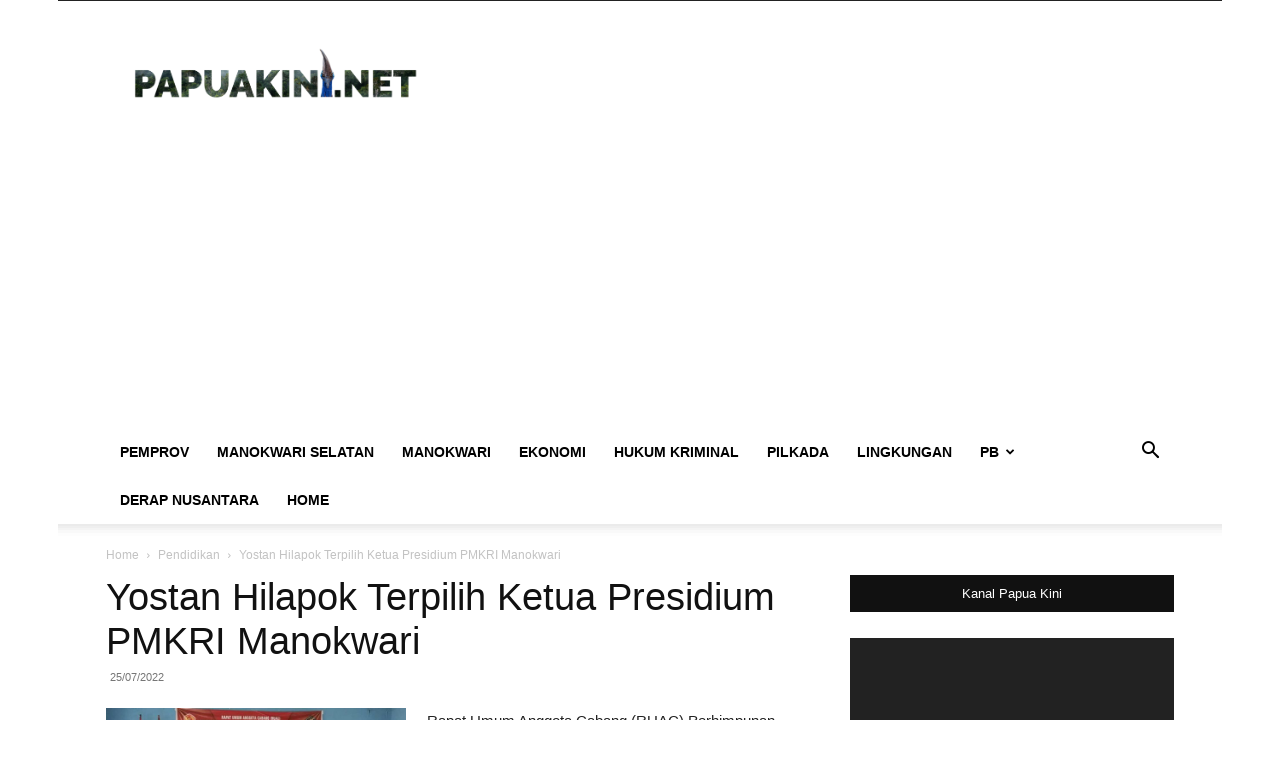

--- FILE ---
content_type: text/html; charset=UTF-8
request_url: https://papuakini.net/2022/07/25/yostan-hilapok-terpilih-ketua-presidium-pmkri-manokwari/
body_size: 25782
content:
<!doctype html >
<!--[if IE 8]>    <html class="ie8" lang="en"> <![endif]-->
<!--[if IE 9]>    <html class="ie9" lang="en"> <![endif]-->
<!--[if gt IE 8]><!--> <html lang="en-US" prefix="og: http://ogp.me/ns# fb: http://ogp.me/ns/fb#"> <!--<![endif]-->
<head>
    <title>Yostan Hilapok Terpilih Ketua Presidium PMKRI Manokwari | Papua Kini</title>
    <meta charset="UTF-8" />
    <meta name="viewport" content="width=device-width, initial-scale=1.0">
    <link rel="pingback" href="https://papuakini.net/xmlrpc.php" />
    <style>
#wpadminbar #wp-admin-bar-wccp_free_top_button .ab-icon:before {
	content: "\f160";
	color: #02CA02;
	top: 3px;
}
#wpadminbar #wp-admin-bar-wccp_free_top_button .ab-icon {
	transform: rotate(45deg);
}
</style>
<meta name='robots' content='index, follow, max-image-preview:large, max-snippet:-1, max-video-preview:-1' />
	<style>img:is([sizes="auto" i], [sizes^="auto," i]) { contain-intrinsic-size: 3000px 1500px }</style>
	<link rel="icon" type="image/png" href="https://papuakini.net/wp-content/uploads/2024/10/logo-papuakininet-kotak.png"><link rel="apple-touch-icon" sizes="152x152" href="https://papuakini.net/wp-content/uploads/2024/10/logo-papuakininet-kotak.png"/>
	<!-- This site is optimized with the Yoast SEO plugin v26.2 - https://yoast.com/wordpress/plugins/seo/ -->
	<link rel="canonical" href="https://papuakini.net/2022/07/25/yostan-hilapok-terpilih-ketua-presidium-pmkri-manokwari/" />
	<meta name="twitter:label1" content="Written by" />
	<meta name="twitter:data1" content="wa12an3y_j04p6hht" />
	<meta name="twitter:label2" content="Est. reading time" />
	<meta name="twitter:data2" content="1 minute" />
	<script type="application/ld+json" class="yoast-schema-graph">{"@context":"https://schema.org","@graph":[{"@type":"Article","@id":"https://papuakini.net/2022/07/25/yostan-hilapok-terpilih-ketua-presidium-pmkri-manokwari/#article","isPartOf":{"@id":"https://papuakini.net/2022/07/25/yostan-hilapok-terpilih-ketua-presidium-pmkri-manokwari/"},"author":{"name":"wa12an3y_j04p6hht","@id":"https://papuakini.net/#/schema/person/645d1c5fbec08b5d27b346f2efe8f374"},"headline":"Yostan Hilapok Terpilih Ketua Presidium PMKRI Manokwari","datePublished":"2022-07-25T07:03:19+00:00","mainEntityOfPage":{"@id":"https://papuakini.net/2022/07/25/yostan-hilapok-terpilih-ketua-presidium-pmkri-manokwari/"},"wordCount":160,"publisher":{"@id":"https://papuakini.net/#organization"},"image":{"@id":"https://papuakini.net/2022/07/25/yostan-hilapok-terpilih-ketua-presidium-pmkri-manokwari/#primaryimage"},"thumbnailUrl":"https://papuakini.net/wp-content/uploads/2022/07/RUAC-PMKRI-Manokwari.jpg","keywords":["bupati manokwari","Ketua PMKRI Manokwari","PMKRI Manokwari","rapat PMKRI Manokwari","St Thomas Villanova","Yostan Hilapok"],"articleSection":["Pendidikan"],"inLanguage":"en-US"},{"@type":"WebPage","@id":"https://papuakini.net/2022/07/25/yostan-hilapok-terpilih-ketua-presidium-pmkri-manokwari/","url":"https://papuakini.net/2022/07/25/yostan-hilapok-terpilih-ketua-presidium-pmkri-manokwari/","name":"Yostan Hilapok Terpilih Ketua Presidium PMKRI Manokwari | Papua Kini","isPartOf":{"@id":"https://papuakini.net/#website"},"primaryImageOfPage":{"@id":"https://papuakini.net/2022/07/25/yostan-hilapok-terpilih-ketua-presidium-pmkri-manokwari/#primaryimage"},"image":{"@id":"https://papuakini.net/2022/07/25/yostan-hilapok-terpilih-ketua-presidium-pmkri-manokwari/#primaryimage"},"thumbnailUrl":"https://papuakini.net/wp-content/uploads/2022/07/RUAC-PMKRI-Manokwari.jpg","datePublished":"2022-07-25T07:03:19+00:00","breadcrumb":{"@id":"https://papuakini.net/2022/07/25/yostan-hilapok-terpilih-ketua-presidium-pmkri-manokwari/#breadcrumb"},"inLanguage":"en-US","potentialAction":[{"@type":"ReadAction","target":["https://papuakini.net/2022/07/25/yostan-hilapok-terpilih-ketua-presidium-pmkri-manokwari/"]}]},{"@type":"ImageObject","inLanguage":"en-US","@id":"https://papuakini.net/2022/07/25/yostan-hilapok-terpilih-ketua-presidium-pmkri-manokwari/#primaryimage","url":"https://papuakini.net/wp-content/uploads/2022/07/RUAC-PMKRI-Manokwari.jpg","contentUrl":"https://papuakini.net/wp-content/uploads/2022/07/RUAC-PMKRI-Manokwari.jpg","width":893,"height":480,"caption":"Yostan Hilapok Terpilih Ketua Presidium PMKRI Manokwari"},{"@type":"BreadcrumbList","@id":"https://papuakini.net/2022/07/25/yostan-hilapok-terpilih-ketua-presidium-pmkri-manokwari/#breadcrumb","itemListElement":[{"@type":"ListItem","position":1,"name":"Home","item":"https://papuakini.net/"},{"@type":"ListItem","position":2,"name":"Yostan Hilapok Terpilih Ketua Presidium PMKRI Manokwari"}]},{"@type":"WebSite","@id":"https://papuakini.net/#website","url":"https://papuakini.net/","name":"Papua Kini","description":"Berita Papua Papua Barat","publisher":{"@id":"https://papuakini.net/#organization"},"potentialAction":[{"@type":"SearchAction","target":{"@type":"EntryPoint","urlTemplate":"https://papuakini.net/?s={search_term_string}"},"query-input":{"@type":"PropertyValueSpecification","valueRequired":true,"valueName":"search_term_string"}}],"inLanguage":"en-US"},{"@type":"Organization","@id":"https://papuakini.net/#organization","name":"Papua Kini Net","url":"https://papuakini.net/","logo":{"@type":"ImageObject","inLanguage":"en-US","@id":"https://papuakini.net/#/schema/logo/image/","url":"https://papuakini.net/wp-content/uploads/2020/09/logo-papuakininet-kotak.png","contentUrl":"https://papuakini.net/wp-content/uploads/2020/09/logo-papuakininet-kotak.png","width":1080,"height":1080,"caption":"Papua Kini Net"},"image":{"@id":"https://papuakini.net/#/schema/logo/image/"},"sameAs":["https://www.facebook.com/papuapapuabarat","https://x.com/papuakinioke","https://www.instagram.com/papuakini"]},{"@type":"Person","@id":"https://papuakini.net/#/schema/person/645d1c5fbec08b5d27b346f2efe8f374","name":"wa12an3y_j04p6hht","sameAs":["https://www.papuakini.co"]}]}</script>
	<!-- / Yoast SEO plugin. -->


<link rel='dns-prefetch' href='//www.googletagmanager.com' />
<link rel='dns-prefetch' href='//stats.wp.com' />
<link rel='dns-prefetch' href='//pagead2.googlesyndication.com' />
<link rel="alternate" type="application/rss+xml" title="Papua Kini &raquo; Feed" href="https://papuakini.net/feed/" />
<link rel="alternate" type="application/rss+xml" title="Papua Kini &raquo; Comments Feed" href="https://papuakini.net/comments/feed/" />
<link rel="alternate" type="application/rss+xml" title="Papua Kini &raquo; Yostan Hilapok Terpilih Ketua Presidium PMKRI Manokwari Comments Feed" href="https://papuakini.net/2022/07/25/yostan-hilapok-terpilih-ketua-presidium-pmkri-manokwari/feed/" />
<script type="text/javascript">
/* <![CDATA[ */
window._wpemojiSettings = {"baseUrl":"https:\/\/s.w.org\/images\/core\/emoji\/16.0.1\/72x72\/","ext":".png","svgUrl":"https:\/\/s.w.org\/images\/core\/emoji\/16.0.1\/svg\/","svgExt":".svg","source":{"concatemoji":"https:\/\/papuakini.net\/wp-includes\/js\/wp-emoji-release.min.js?ver=6.8.3"}};
/*! This file is auto-generated */
!function(s,n){var o,i,e;function c(e){try{var t={supportTests:e,timestamp:(new Date).valueOf()};sessionStorage.setItem(o,JSON.stringify(t))}catch(e){}}function p(e,t,n){e.clearRect(0,0,e.canvas.width,e.canvas.height),e.fillText(t,0,0);var t=new Uint32Array(e.getImageData(0,0,e.canvas.width,e.canvas.height).data),a=(e.clearRect(0,0,e.canvas.width,e.canvas.height),e.fillText(n,0,0),new Uint32Array(e.getImageData(0,0,e.canvas.width,e.canvas.height).data));return t.every(function(e,t){return e===a[t]})}function u(e,t){e.clearRect(0,0,e.canvas.width,e.canvas.height),e.fillText(t,0,0);for(var n=e.getImageData(16,16,1,1),a=0;a<n.data.length;a++)if(0!==n.data[a])return!1;return!0}function f(e,t,n,a){switch(t){case"flag":return n(e,"\ud83c\udff3\ufe0f\u200d\u26a7\ufe0f","\ud83c\udff3\ufe0f\u200b\u26a7\ufe0f")?!1:!n(e,"\ud83c\udde8\ud83c\uddf6","\ud83c\udde8\u200b\ud83c\uddf6")&&!n(e,"\ud83c\udff4\udb40\udc67\udb40\udc62\udb40\udc65\udb40\udc6e\udb40\udc67\udb40\udc7f","\ud83c\udff4\u200b\udb40\udc67\u200b\udb40\udc62\u200b\udb40\udc65\u200b\udb40\udc6e\u200b\udb40\udc67\u200b\udb40\udc7f");case"emoji":return!a(e,"\ud83e\udedf")}return!1}function g(e,t,n,a){var r="undefined"!=typeof WorkerGlobalScope&&self instanceof WorkerGlobalScope?new OffscreenCanvas(300,150):s.createElement("canvas"),o=r.getContext("2d",{willReadFrequently:!0}),i=(o.textBaseline="top",o.font="600 32px Arial",{});return e.forEach(function(e){i[e]=t(o,e,n,a)}),i}function t(e){var t=s.createElement("script");t.src=e,t.defer=!0,s.head.appendChild(t)}"undefined"!=typeof Promise&&(o="wpEmojiSettingsSupports",i=["flag","emoji"],n.supports={everything:!0,everythingExceptFlag:!0},e=new Promise(function(e){s.addEventListener("DOMContentLoaded",e,{once:!0})}),new Promise(function(t){var n=function(){try{var e=JSON.parse(sessionStorage.getItem(o));if("object"==typeof e&&"number"==typeof e.timestamp&&(new Date).valueOf()<e.timestamp+604800&&"object"==typeof e.supportTests)return e.supportTests}catch(e){}return null}();if(!n){if("undefined"!=typeof Worker&&"undefined"!=typeof OffscreenCanvas&&"undefined"!=typeof URL&&URL.createObjectURL&&"undefined"!=typeof Blob)try{var e="postMessage("+g.toString()+"("+[JSON.stringify(i),f.toString(),p.toString(),u.toString()].join(",")+"));",a=new Blob([e],{type:"text/javascript"}),r=new Worker(URL.createObjectURL(a),{name:"wpTestEmojiSupports"});return void(r.onmessage=function(e){c(n=e.data),r.terminate(),t(n)})}catch(e){}c(n=g(i,f,p,u))}t(n)}).then(function(e){for(var t in e)n.supports[t]=e[t],n.supports.everything=n.supports.everything&&n.supports[t],"flag"!==t&&(n.supports.everythingExceptFlag=n.supports.everythingExceptFlag&&n.supports[t]);n.supports.everythingExceptFlag=n.supports.everythingExceptFlag&&!n.supports.flag,n.DOMReady=!1,n.readyCallback=function(){n.DOMReady=!0}}).then(function(){return e}).then(function(){var e;n.supports.everything||(n.readyCallback(),(e=n.source||{}).concatemoji?t(e.concatemoji):e.wpemoji&&e.twemoji&&(t(e.twemoji),t(e.wpemoji)))}))}((window,document),window._wpemojiSettings);
/* ]]> */
</script>
<style id='wp-emoji-styles-inline-css' type='text/css'>

	img.wp-smiley, img.emoji {
		display: inline !important;
		border: none !important;
		box-shadow: none !important;
		height: 1em !important;
		width: 1em !important;
		margin: 0 0.07em !important;
		vertical-align: -0.1em !important;
		background: none !important;
		padding: 0 !important;
	}
</style>
<link rel='stylesheet' id='awsm-ead-public-css' href='https://papuakini.net/wp-content/plugins/embed-any-document/css/embed-public.min.css?ver=2.7.8' type='text/css' media='all' />
<link rel='stylesheet' id='td-plugin-multi-purpose-css' href='https://papuakini.net/wp-content/plugins/td-composer/td-multi-purpose/style.css?ver=def8edc4e13d95bdf49953a9dce2f608' type='text/css' media='all' />
<link rel='stylesheet' id='jetpack-subscriptions-css' href='https://papuakini.net/wp-content/plugins/jetpack/_inc/build/subscriptions/subscriptions.min.css?ver=15.1.1' type='text/css' media='all' />
<link rel='stylesheet' id='td-theme-css' href='https://papuakini.net/wp-content/themes/Newspaper/style.css?ver=12.6.8' type='text/css' media='all' />
<style id='td-theme-inline-css' type='text/css'>@media (max-width:767px){.td-header-desktop-wrap{display:none}}@media (min-width:767px){.td-header-mobile-wrap{display:none}}</style>
<link rel='stylesheet' id='td-legacy-framework-front-style-css' href='https://papuakini.net/wp-content/plugins/td-composer/legacy/Newspaper/assets/css/td_legacy_main.css?ver=def8edc4e13d95bdf49953a9dce2f608' type='text/css' media='all' />
<link rel='stylesheet' id='td-standard-pack-framework-front-style-css' href='https://papuakini.net/wp-content/plugins/td-standard-pack/Newspaper/assets/css/td_standard_pack_main.css?ver=1b3d5bf2c64738aa07b4643e31257da9' type='text/css' media='all' />
<link rel='stylesheet' id='tdb_style_cloud_templates_front-css' href='https://papuakini.net/wp-content/plugins/td-cloud-library/assets/css/tdb_main.css?ver=b33652f2535d2f3812f59e306e26300d' type='text/css' media='all' />
<script type="text/javascript" src="https://papuakini.net/wp-includes/js/jquery/jquery.min.js?ver=3.7.1" id="jquery-core-js"></script>
<script type="text/javascript" src="https://papuakini.net/wp-includes/js/jquery/jquery-migrate.min.js?ver=3.4.1" id="jquery-migrate-js"></script>

<!-- Google tag (gtag.js) snippet added by Site Kit -->
<!-- Google Analytics snippet added by Site Kit -->
<script type="text/javascript" src="https://www.googletagmanager.com/gtag/js?id=G-NTEGGGX8DG" id="google_gtagjs-js" async></script>
<script type="text/javascript" id="google_gtagjs-js-after">
/* <![CDATA[ */
window.dataLayer = window.dataLayer || [];function gtag(){dataLayer.push(arguments);}
gtag("set","linker",{"domains":["papuakini.net"]});
gtag("js", new Date());
gtag("set", "developer_id.dZTNiMT", true);
gtag("config", "G-NTEGGGX8DG");
/* ]]> */
</script>
<link rel="https://api.w.org/" href="https://papuakini.net/wp-json/" /><link rel="alternate" title="JSON" type="application/json" href="https://papuakini.net/wp-json/wp/v2/posts/60163" /><link rel="EditURI" type="application/rsd+xml" title="RSD" href="https://papuakini.net/xmlrpc.php?rsd" />
<meta name="generator" content="WordPress 6.8.3" />
<link rel='shortlink' href='https://papuakini.net/?p=60163' />
<link rel="alternate" title="oEmbed (JSON)" type="application/json+oembed" href="https://papuakini.net/wp-json/oembed/1.0/embed?url=https%3A%2F%2Fpapuakini.net%2F2022%2F07%2F25%2Fyostan-hilapok-terpilih-ketua-presidium-pmkri-manokwari%2F" />
<link rel="alternate" title="oEmbed (XML)" type="text/xml+oembed" href="https://papuakini.net/wp-json/oembed/1.0/embed?url=https%3A%2F%2Fpapuakini.net%2F2022%2F07%2F25%2Fyostan-hilapok-terpilih-ketua-presidium-pmkri-manokwari%2F&#038;format=xml" />
<meta name="generator" content="Site Kit by Google 1.165.0" /><script id="wpcp_disable_selection" type="text/javascript">
var image_save_msg='You are not allowed to save images!';
	var no_menu_msg='Context Menu disabled!';
	var smessage = "Maaf, hargai Hak Cipta";

function disableEnterKey(e)
{
	var elemtype = e.target.tagName;
	
	elemtype = elemtype.toUpperCase();
	
	if (elemtype == "TEXT" || elemtype == "TEXTAREA" || elemtype == "INPUT" || elemtype == "PASSWORD" || elemtype == "SELECT" || elemtype == "OPTION" || elemtype == "EMBED")
	{
		elemtype = 'TEXT';
	}
	
	if (e.ctrlKey){
     var key;
     if(window.event)
          key = window.event.keyCode;     //IE
     else
          key = e.which;     //firefox (97)
    //if (key != 17) alert(key);
     if (elemtype!= 'TEXT' && (key == 97 || key == 65 || key == 67 || key == 99 || key == 88 || key == 120 || key == 26 || key == 85  || key == 86 || key == 83 || key == 43 || key == 73))
     {
		if(wccp_free_iscontenteditable(e)) return true;
		show_wpcp_message('You are not allowed to copy content or view source');
		return false;
     }else
     	return true;
     }
}


/*For contenteditable tags*/
function wccp_free_iscontenteditable(e)
{
	var e = e || window.event; // also there is no e.target property in IE. instead IE uses window.event.srcElement
  	
	var target = e.target || e.srcElement;

	var elemtype = e.target.nodeName;
	
	elemtype = elemtype.toUpperCase();
	
	var iscontenteditable = "false";
		
	if(typeof target.getAttribute!="undefined" ) iscontenteditable = target.getAttribute("contenteditable"); // Return true or false as string
	
	var iscontenteditable2 = false;
	
	if(typeof target.isContentEditable!="undefined" ) iscontenteditable2 = target.isContentEditable; // Return true or false as boolean

	if(target.parentElement.isContentEditable) iscontenteditable2 = true;
	
	if (iscontenteditable == "true" || iscontenteditable2 == true)
	{
		if(typeof target.style!="undefined" ) target.style.cursor = "text";
		
		return true;
	}
}

////////////////////////////////////
function disable_copy(e)
{	
	var e = e || window.event; // also there is no e.target property in IE. instead IE uses window.event.srcElement
	
	var elemtype = e.target.tagName;
	
	elemtype = elemtype.toUpperCase();
	
	if (elemtype == "TEXT" || elemtype == "TEXTAREA" || elemtype == "INPUT" || elemtype == "PASSWORD" || elemtype == "SELECT" || elemtype == "OPTION" || elemtype == "EMBED")
	{
		elemtype = 'TEXT';
	}
	
	if(wccp_free_iscontenteditable(e)) return true;
	
	var isSafari = /Safari/.test(navigator.userAgent) && /Apple Computer/.test(navigator.vendor);
	
	var checker_IMG = '';
	if (elemtype == "IMG" && checker_IMG == 'checked' && e.detail >= 2) {show_wpcp_message(alertMsg_IMG);return false;}
	if (elemtype != "TEXT")
	{
		if (smessage !== "" && e.detail == 2)
			show_wpcp_message(smessage);
		
		if (isSafari)
			return true;
		else
			return false;
	}	
}

//////////////////////////////////////////
function disable_copy_ie()
{
	var e = e || window.event;
	var elemtype = window.event.srcElement.nodeName;
	elemtype = elemtype.toUpperCase();
	if(wccp_free_iscontenteditable(e)) return true;
	if (elemtype == "IMG") {show_wpcp_message(alertMsg_IMG);return false;}
	if (elemtype != "TEXT" && elemtype != "TEXTAREA" && elemtype != "INPUT" && elemtype != "PASSWORD" && elemtype != "SELECT" && elemtype != "OPTION" && elemtype != "EMBED")
	{
		return false;
	}
}	
function reEnable()
{
	return true;
}
document.onkeydown = disableEnterKey;
document.onselectstart = disable_copy_ie;
if(navigator.userAgent.indexOf('MSIE')==-1)
{
	document.onmousedown = disable_copy;
	document.onclick = reEnable;
}
function disableSelection(target)
{
    //For IE This code will work
    if (typeof target.onselectstart!="undefined")
    target.onselectstart = disable_copy_ie;
    
    //For Firefox This code will work
    else if (typeof target.style.MozUserSelect!="undefined")
    {target.style.MozUserSelect="none";}
    
    //All other  (ie: Opera) This code will work
    else
    target.onmousedown=function(){return false}
    target.style.cursor = "default";
}
//Calling the JS function directly just after body load
window.onload = function(){disableSelection(document.body);};

//////////////////special for safari Start////////////////
var onlongtouch;
var timer;
var touchduration = 1000; //length of time we want the user to touch before we do something

var elemtype = "";
function touchstart(e) {
	var e = e || window.event;
  // also there is no e.target property in IE.
  // instead IE uses window.event.srcElement
  	var target = e.target || e.srcElement;
	
	elemtype = window.event.srcElement.nodeName;
	
	elemtype = elemtype.toUpperCase();
	
	if(!wccp_pro_is_passive()) e.preventDefault();
	if (!timer) {
		timer = setTimeout(onlongtouch, touchduration);
	}
}

function touchend() {
    //stops short touches from firing the event
    if (timer) {
        clearTimeout(timer);
        timer = null;
    }
	onlongtouch();
}

onlongtouch = function(e) { //this will clear the current selection if anything selected
	
	if (elemtype != "TEXT" && elemtype != "TEXTAREA" && elemtype != "INPUT" && elemtype != "PASSWORD" && elemtype != "SELECT" && elemtype != "EMBED" && elemtype != "OPTION")	
	{
		if (window.getSelection) {
			if (window.getSelection().empty) {  // Chrome
			window.getSelection().empty();
			} else if (window.getSelection().removeAllRanges) {  // Firefox
			window.getSelection().removeAllRanges();
			}
		} else if (document.selection) {  // IE?
			document.selection.empty();
		}
		return false;
	}
};

document.addEventListener("DOMContentLoaded", function(event) { 
    window.addEventListener("touchstart", touchstart, false);
    window.addEventListener("touchend", touchend, false);
});

function wccp_pro_is_passive() {

  var cold = false,
  hike = function() {};

  try {
	  const object1 = {};
  var aid = Object.defineProperty(object1, 'passive', {
  get() {cold = true}
  });
  window.addEventListener('test', hike, aid);
  window.removeEventListener('test', hike, aid);
  } catch (e) {}

  return cold;
}
/*special for safari End*/
</script>
<script id="wpcp_disable_Right_Click" type="text/javascript">
document.ondragstart = function() { return false;}
	function nocontext(e) {
	   return false;
	}
	document.oncontextmenu = nocontext;
</script>
	<style>img#wpstats{display:none}</style>
		    <script>
        window.tdb_global_vars = {"wpRestUrl":"https:\/\/papuakini.net\/wp-json\/","permalinkStructure":"\/%year%\/%monthnum%\/%day%\/%postname%\/"};
        window.tdb_p_autoload_vars = {"isAjax":false,"isAdminBarShowing":false,"autoloadStatus":"off","origPostEditUrl":null};
    </script>
    
    <style id="tdb-global-colors">:root{--accent-color:#fff}</style>

    
	
<!-- Google AdSense meta tags added by Site Kit -->
<meta name="google-adsense-platform-account" content="ca-host-pub-2644536267352236">
<meta name="google-adsense-platform-domain" content="sitekit.withgoogle.com">
<!-- End Google AdSense meta tags added by Site Kit -->
<!-- There is no amphtml version available for this URL. -->
<!-- Google AdSense snippet added by Site Kit -->
<script type="text/javascript" async="async" src="https://pagead2.googlesyndication.com/pagead/js/adsbygoogle.js?client=ca-pub-3580220152229192&amp;host=ca-host-pub-2644536267352236" crossorigin="anonymous"></script>

<!-- End Google AdSense snippet added by Site Kit -->

<!-- JS generated by theme -->

<script type="text/javascript" id="td-generated-header-js">
    
    

	    var tdBlocksArray = []; //here we store all the items for the current page

	    // td_block class - each ajax block uses a object of this class for requests
	    function tdBlock() {
		    this.id = '';
		    this.block_type = 1; //block type id (1-234 etc)
		    this.atts = '';
		    this.td_column_number = '';
		    this.td_current_page = 1; //
		    this.post_count = 0; //from wp
		    this.found_posts = 0; //from wp
		    this.max_num_pages = 0; //from wp
		    this.td_filter_value = ''; //current live filter value
		    this.is_ajax_running = false;
		    this.td_user_action = ''; // load more or infinite loader (used by the animation)
		    this.header_color = '';
		    this.ajax_pagination_infinite_stop = ''; //show load more at page x
	    }

        // td_js_generator - mini detector
        ( function () {
            var htmlTag = document.getElementsByTagName("html")[0];

	        if ( navigator.userAgent.indexOf("MSIE 10.0") > -1 ) {
                htmlTag.className += ' ie10';
            }

            if ( !!navigator.userAgent.match(/Trident.*rv\:11\./) ) {
                htmlTag.className += ' ie11';
            }

	        if ( navigator.userAgent.indexOf("Edge") > -1 ) {
                htmlTag.className += ' ieEdge';
            }

            if ( /(iPad|iPhone|iPod)/g.test(navigator.userAgent) ) {
                htmlTag.className += ' td-md-is-ios';
            }

            var user_agent = navigator.userAgent.toLowerCase();
            if ( user_agent.indexOf("android") > -1 ) {
                htmlTag.className += ' td-md-is-android';
            }

            if ( -1 !== navigator.userAgent.indexOf('Mac OS X')  ) {
                htmlTag.className += ' td-md-is-os-x';
            }

            if ( /chrom(e|ium)/.test(navigator.userAgent.toLowerCase()) ) {
               htmlTag.className += ' td-md-is-chrome';
            }

            if ( -1 !== navigator.userAgent.indexOf('Firefox') ) {
                htmlTag.className += ' td-md-is-firefox';
            }

            if ( -1 !== navigator.userAgent.indexOf('Safari') && -1 === navigator.userAgent.indexOf('Chrome') ) {
                htmlTag.className += ' td-md-is-safari';
            }

            if( -1 !== navigator.userAgent.indexOf('IEMobile') ){
                htmlTag.className += ' td-md-is-iemobile';
            }

        })();

        var tdLocalCache = {};

        ( function () {
            "use strict";

            tdLocalCache = {
                data: {},
                remove: function (resource_id) {
                    delete tdLocalCache.data[resource_id];
                },
                exist: function (resource_id) {
                    return tdLocalCache.data.hasOwnProperty(resource_id) && tdLocalCache.data[resource_id] !== null;
                },
                get: function (resource_id) {
                    return tdLocalCache.data[resource_id];
                },
                set: function (resource_id, cachedData) {
                    tdLocalCache.remove(resource_id);
                    tdLocalCache.data[resource_id] = cachedData;
                }
            };
        })();

    
    
var td_viewport_interval_list=[{"limitBottom":767,"sidebarWidth":228},{"limitBottom":1018,"sidebarWidth":300},{"limitBottom":1140,"sidebarWidth":324}];
var td_animation_stack_effect="type0";
var tds_animation_stack=true;
var td_animation_stack_specific_selectors=".entry-thumb, img, .td-lazy-img";
var td_animation_stack_general_selectors=".td-animation-stack img, .td-animation-stack .entry-thumb, .post img, .td-animation-stack .td-lazy-img";
var tdc_is_installed="yes";
var td_ajax_url="https:\/\/papuakini.net\/wp-admin\/admin-ajax.php?td_theme_name=Newspaper&v=12.6.8";
var td_get_template_directory_uri="https:\/\/papuakini.net\/wp-content\/plugins\/td-composer\/legacy\/common";
var tds_snap_menu="";
var tds_logo_on_sticky="";
var tds_header_style="";
var td_please_wait="Please wait...";
var td_email_user_pass_incorrect="User or password incorrect!";
var td_email_user_incorrect="Email or username incorrect!";
var td_email_incorrect="Email incorrect!";
var td_user_incorrect="Username incorrect!";
var td_email_user_empty="Email or username empty!";
var td_pass_empty="Pass empty!";
var td_pass_pattern_incorrect="Invalid Pass Pattern!";
var td_retype_pass_incorrect="Retyped Pass incorrect!";
var tds_more_articles_on_post_enable="";
var tds_more_articles_on_post_time_to_wait="";
var tds_more_articles_on_post_pages_distance_from_top=0;
var tds_captcha="";
var tds_theme_color_site_wide="#008d7f";
var tds_smart_sidebar="";
var tdThemeName="Newspaper";
var tdThemeNameWl="Newspaper";
var td_magnific_popup_translation_tPrev="Previous (Left arrow key)";
var td_magnific_popup_translation_tNext="Next (Right arrow key)";
var td_magnific_popup_translation_tCounter="%curr% of %total%";
var td_magnific_popup_translation_ajax_tError="The content from %url% could not be loaded.";
var td_magnific_popup_translation_image_tError="The image #%curr% could not be loaded.";
var tdBlockNonce="e669a9b730";
var tdMobileMenu="enabled";
var tdMobileSearch="enabled";
var tdDateNamesI18n={"month_names":["January","February","March","April","May","June","July","August","September","October","November","December"],"month_names_short":["Jan","Feb","Mar","Apr","May","Jun","Jul","Aug","Sep","Oct","Nov","Dec"],"day_names":["Sunday","Monday","Tuesday","Wednesday","Thursday","Friday","Saturday"],"day_names_short":["Sun","Mon","Tue","Wed","Thu","Fri","Sat"]};
var tdb_modal_confirm="Save";
var tdb_modal_cancel="Cancel";
var tdb_modal_confirm_alt="Yes";
var tdb_modal_cancel_alt="No";
var td_deploy_mode="deploy";
var td_ad_background_click_link="";
var td_ad_background_click_target="";
</script>


<!-- Header style compiled by theme -->

<style>.td_cl .td-container{width:100%}@media (min-width:768px) and (max-width:1018px){.td_cl{padding:0 14px}}@media (max-width:767px){.td_cl .td-container{padding:0}}@media (min-width:1019px) and (max-width:1140px){.td_cl.stretch_row_content_no_space{padding-left:20px;padding-right:20px}}@media (min-width:1141px){.td_cl.stretch_row_content_no_space{padding-left:24px;padding-right:24px}}:root{--td_theme_color:#008d7f;--td_slider_text:rgba(0,141,127,0.7);--td_mobile_gradient_one_mob:rgba(16,29,33,0.8);--td_mobile_gradient_two_mob:rgba(11,86,89,0.8);--td_mobile_text_active_color:#00a392}.td-header-style-12 .td-header-menu-wrap-full,.td-header-style-12 .td-affix,.td-grid-style-1.td-hover-1 .td-big-grid-post:hover .td-post-category,.td-grid-style-5.td-hover-1 .td-big-grid-post:hover .td-post-category,.td_category_template_3 .td-current-sub-category,.td_category_template_8 .td-category-header .td-category a.td-current-sub-category,.td_category_template_4 .td-category-siblings .td-category a:hover,.td_block_big_grid_9.td-grid-style-1 .td-post-category,.td_block_big_grid_9.td-grid-style-5 .td-post-category,.td-grid-style-6.td-hover-1 .td-module-thumb:after,.tdm-menu-active-style5 .td-header-menu-wrap .sf-menu>.current-menu-item>a,.tdm-menu-active-style5 .td-header-menu-wrap .sf-menu>.current-menu-ancestor>a,.tdm-menu-active-style5 .td-header-menu-wrap .sf-menu>.current-category-ancestor>a,.tdm-menu-active-style5 .td-header-menu-wrap .sf-menu>li>a:hover,.tdm-menu-active-style5 .td-header-menu-wrap .sf-menu>.sfHover>a{background-color:#008d7f}.td_mega_menu_sub_cats .cur-sub-cat,.td-mega-span h3 a:hover,.td_mod_mega_menu:hover .entry-title a,.header-search-wrap .result-msg a:hover,.td-header-top-menu .td-drop-down-search .td_module_wrap:hover .entry-title a,.td-header-top-menu .td-icon-search:hover,.td-header-wrap .result-msg a:hover,.top-header-menu li a:hover,.top-header-menu .current-menu-item>a,.top-header-menu .current-menu-ancestor>a,.top-header-menu .current-category-ancestor>a,.td-social-icon-wrap>a:hover,.td-header-sp-top-widget .td-social-icon-wrap a:hover,.td_mod_related_posts:hover h3>a,.td-post-template-11 .td-related-title .td-related-left:hover,.td-post-template-11 .td-related-title .td-related-right:hover,.td-post-template-11 .td-related-title .td-cur-simple-item,.td-post-template-11 .td_block_related_posts .td-next-prev-wrap a:hover,.td-category-header .td-pulldown-category-filter-link:hover,.td-category-siblings .td-subcat-dropdown a:hover,.td-category-siblings .td-subcat-dropdown a.td-current-sub-category,.footer-text-wrap .footer-email-wrap a,.footer-social-wrap a:hover,.td_module_17 .td-read-more a:hover,.td_module_18 .td-read-more a:hover,.td_module_19 .td-post-author-name a:hover,.td-pulldown-syle-2 .td-subcat-dropdown:hover .td-subcat-more span,.td-pulldown-syle-2 .td-subcat-dropdown:hover .td-subcat-more i,.td-pulldown-syle-3 .td-subcat-dropdown:hover .td-subcat-more span,.td-pulldown-syle-3 .td-subcat-dropdown:hover .td-subcat-more i,.tdm-menu-active-style3 .tdm-header.td-header-wrap .sf-menu>.current-category-ancestor>a,.tdm-menu-active-style3 .tdm-header.td-header-wrap .sf-menu>.current-menu-ancestor>a,.tdm-menu-active-style3 .tdm-header.td-header-wrap .sf-menu>.current-menu-item>a,.tdm-menu-active-style3 .tdm-header.td-header-wrap .sf-menu>.sfHover>a,.tdm-menu-active-style3 .tdm-header.td-header-wrap .sf-menu>li>a:hover{color:#008d7f}.td-mega-menu-page .wpb_content_element ul li a:hover,.td-theme-wrap .td-aj-search-results .td_module_wrap:hover .entry-title a,.td-theme-wrap .header-search-wrap .result-msg a:hover{color:#008d7f!important}.td_category_template_8 .td-category-header .td-category a.td-current-sub-category,.td_category_template_4 .td-category-siblings .td-category a:hover,.tdm-menu-active-style4 .tdm-header .sf-menu>.current-menu-item>a,.tdm-menu-active-style4 .tdm-header .sf-menu>.current-menu-ancestor>a,.tdm-menu-active-style4 .tdm-header .sf-menu>.current-category-ancestor>a,.tdm-menu-active-style4 .tdm-header .sf-menu>li>a:hover,.tdm-menu-active-style4 .tdm-header .sf-menu>.sfHover>a{border-color:#008d7f}body{background-color:#ffffff}.td_cl .td-container{width:100%}@media (min-width:768px) and (max-width:1018px){.td_cl{padding:0 14px}}@media (max-width:767px){.td_cl .td-container{padding:0}}@media (min-width:1019px) and (max-width:1140px){.td_cl.stretch_row_content_no_space{padding-left:20px;padding-right:20px}}@media (min-width:1141px){.td_cl.stretch_row_content_no_space{padding-left:24px;padding-right:24px}}:root{--td_theme_color:#008d7f;--td_slider_text:rgba(0,141,127,0.7);--td_mobile_gradient_one_mob:rgba(16,29,33,0.8);--td_mobile_gradient_two_mob:rgba(11,86,89,0.8);--td_mobile_text_active_color:#00a392}.td-header-style-12 .td-header-menu-wrap-full,.td-header-style-12 .td-affix,.td-grid-style-1.td-hover-1 .td-big-grid-post:hover .td-post-category,.td-grid-style-5.td-hover-1 .td-big-grid-post:hover .td-post-category,.td_category_template_3 .td-current-sub-category,.td_category_template_8 .td-category-header .td-category a.td-current-sub-category,.td_category_template_4 .td-category-siblings .td-category a:hover,.td_block_big_grid_9.td-grid-style-1 .td-post-category,.td_block_big_grid_9.td-grid-style-5 .td-post-category,.td-grid-style-6.td-hover-1 .td-module-thumb:after,.tdm-menu-active-style5 .td-header-menu-wrap .sf-menu>.current-menu-item>a,.tdm-menu-active-style5 .td-header-menu-wrap .sf-menu>.current-menu-ancestor>a,.tdm-menu-active-style5 .td-header-menu-wrap .sf-menu>.current-category-ancestor>a,.tdm-menu-active-style5 .td-header-menu-wrap .sf-menu>li>a:hover,.tdm-menu-active-style5 .td-header-menu-wrap .sf-menu>.sfHover>a{background-color:#008d7f}.td_mega_menu_sub_cats .cur-sub-cat,.td-mega-span h3 a:hover,.td_mod_mega_menu:hover .entry-title a,.header-search-wrap .result-msg a:hover,.td-header-top-menu .td-drop-down-search .td_module_wrap:hover .entry-title a,.td-header-top-menu .td-icon-search:hover,.td-header-wrap .result-msg a:hover,.top-header-menu li a:hover,.top-header-menu .current-menu-item>a,.top-header-menu .current-menu-ancestor>a,.top-header-menu .current-category-ancestor>a,.td-social-icon-wrap>a:hover,.td-header-sp-top-widget .td-social-icon-wrap a:hover,.td_mod_related_posts:hover h3>a,.td-post-template-11 .td-related-title .td-related-left:hover,.td-post-template-11 .td-related-title .td-related-right:hover,.td-post-template-11 .td-related-title .td-cur-simple-item,.td-post-template-11 .td_block_related_posts .td-next-prev-wrap a:hover,.td-category-header .td-pulldown-category-filter-link:hover,.td-category-siblings .td-subcat-dropdown a:hover,.td-category-siblings .td-subcat-dropdown a.td-current-sub-category,.footer-text-wrap .footer-email-wrap a,.footer-social-wrap a:hover,.td_module_17 .td-read-more a:hover,.td_module_18 .td-read-more a:hover,.td_module_19 .td-post-author-name a:hover,.td-pulldown-syle-2 .td-subcat-dropdown:hover .td-subcat-more span,.td-pulldown-syle-2 .td-subcat-dropdown:hover .td-subcat-more i,.td-pulldown-syle-3 .td-subcat-dropdown:hover .td-subcat-more span,.td-pulldown-syle-3 .td-subcat-dropdown:hover .td-subcat-more i,.tdm-menu-active-style3 .tdm-header.td-header-wrap .sf-menu>.current-category-ancestor>a,.tdm-menu-active-style3 .tdm-header.td-header-wrap .sf-menu>.current-menu-ancestor>a,.tdm-menu-active-style3 .tdm-header.td-header-wrap .sf-menu>.current-menu-item>a,.tdm-menu-active-style3 .tdm-header.td-header-wrap .sf-menu>.sfHover>a,.tdm-menu-active-style3 .tdm-header.td-header-wrap .sf-menu>li>a:hover{color:#008d7f}.td-mega-menu-page .wpb_content_element ul li a:hover,.td-theme-wrap .td-aj-search-results .td_module_wrap:hover .entry-title a,.td-theme-wrap .header-search-wrap .result-msg a:hover{color:#008d7f!important}.td_category_template_8 .td-category-header .td-category a.td-current-sub-category,.td_category_template_4 .td-category-siblings .td-category a:hover,.tdm-menu-active-style4 .tdm-header .sf-menu>.current-menu-item>a,.tdm-menu-active-style4 .tdm-header .sf-menu>.current-menu-ancestor>a,.tdm-menu-active-style4 .tdm-header .sf-menu>.current-category-ancestor>a,.tdm-menu-active-style4 .tdm-header .sf-menu>li>a:hover,.tdm-menu-active-style4 .tdm-header .sf-menu>.sfHover>a{border-color:#008d7f}</style>




<script type="application/ld+json">
    {
        "@context": "https://schema.org",
        "@type": "BreadcrumbList",
        "itemListElement": [
            {
                "@type": "ListItem",
                "position": 1,
                "item": {
                    "@type": "WebSite",
                    "@id": "https://papuakini.net/",
                    "name": "Home"
                }
            },
            {
                "@type": "ListItem",
                "position": 2,
                    "item": {
                    "@type": "WebPage",
                    "@id": "https://papuakini.net/category/pendidikan/",
                    "name": "Pendidikan"
                }
            }
            ,{
                "@type": "ListItem",
                "position": 3,
                    "item": {
                    "@type": "WebPage",
                    "@id": "https://papuakini.net/2022/07/25/yostan-hilapok-terpilih-ketua-presidium-pmkri-manokwari/",
                    "name": "Yostan Hilapok Terpilih Ketua Presidium PMKRI Manokwari"                                
                }
            }    
        ]
    }
</script>
<link rel="icon" href="https://papuakini.net/wp-content/uploads/2020/09/cropped-logo-papuakininet-kotak-32x32.jpg" sizes="32x32" />
<link rel="icon" href="https://papuakini.net/wp-content/uploads/2020/09/cropped-logo-papuakininet-kotak-192x192.jpg" sizes="192x192" />
<link rel="apple-touch-icon" href="https://papuakini.net/wp-content/uploads/2020/09/cropped-logo-papuakininet-kotak-180x180.jpg" />
<meta name="msapplication-TileImage" content="https://papuakini.net/wp-content/uploads/2020/09/cropped-logo-papuakininet-kotak-270x270.jpg" />

<!-- Button style compiled by theme -->

<style>.tdm-btn-style1{background-color:#008d7f}.tdm-btn-style2:before{border-color:#008d7f}.tdm-btn-style2{color:#008d7f}.tdm-btn-style3{-webkit-box-shadow:0 2px 16px #008d7f;-moz-box-shadow:0 2px 16px #008d7f;box-shadow:0 2px 16px #008d7f}.tdm-btn-style3:hover{-webkit-box-shadow:0 4px 26px #008d7f;-moz-box-shadow:0 4px 26px #008d7f;box-shadow:0 4px 26px #008d7f}</style>


<!-- START - Open Graph and Twitter Card Tags 3.3.5 -->
 <!-- Facebook Open Graph -->
  <meta property="og:locale" content="en_US"/>
  <meta property="og:site_name" content="Papua Kini"/>
  <meta property="og:title" content="Yostan Hilapok Terpilih Ketua Presidium PMKRI Manokwari"/>
  <meta property="og:url" content="https://papuakini.net/2022/07/25/yostan-hilapok-terpilih-ketua-presidium-pmkri-manokwari/"/>
  <meta property="og:type" content="article"/>
  <meta property="og:description" content="Rapat Umum Anggota C"/>
  <meta property="og:image" content="https://papuakini.net/wp-content/uploads/2022/07/RUAC-PMKRI-Manokwari.jpg"/>
  <meta property="og:image:url" content="https://papuakini.net/wp-content/uploads/2022/07/RUAC-PMKRI-Manokwari.jpg"/>
  <meta property="og:image:secure_url" content="https://papuakini.net/wp-content/uploads/2022/07/RUAC-PMKRI-Manokwari.jpg"/>
  <meta property="article:published_time" content="2022-07-25T16:03:19+09:00"/>
  <meta property="article:modified_time" content="2022-07-25T16:03:19+09:00" />
  <meta property="og:updated_time" content="2022-07-25T16:03:19+09:00" />
  <meta property="article:section" content="Pendidikan"/>
  <meta property="article:publisher" content="https://web.facebook.com/papuapapuabarat/"/>
 <!-- Google+ / Schema.org -->
 <!-- Twitter Cards -->
  <meta name="twitter:title" content="Yostan Hilapok Terpilih Ketua Presidium PMKRI Manokwari"/>
  <meta name="twitter:url" content="https://papuakini.net/2022/07/25/yostan-hilapok-terpilih-ketua-presidium-pmkri-manokwari/"/>
  <meta name="twitter:description" content="Rapat Umum Anggota C"/>
  <meta name="twitter:image" content="https://papuakini.net/wp-content/uploads/2022/07/RUAC-PMKRI-Manokwari.jpg"/>
  <meta name="twitter:card" content="summary_large_image"/>
 <!-- SEO -->
 <!-- Misc. tags -->
 <!-- is_singular -->
<!-- END - Open Graph and Twitter Card Tags 3.3.5 -->
	
	<style id="tdw-css-placeholder">let aohurvwbrx="aacjoqg";</style></head>

<body class="wp-singular post-template-default single single-post postid-60163 single-format-standard wp-theme-Newspaper td-standard-pack unselectable yostan-hilapok-terpilih-ketua-presidium-pmkri-manokwari global-block-template-14 single_template_1 td-animation-stack-type0 td-boxed-layout" itemscope="itemscope" itemtype="https://schema.org/WebPage">

<div class="td-scroll-up" data-style="style1"><i class="td-icon-menu-up"></i></div>
    <div class="td-menu-background" style="visibility:hidden"></div>
<div id="td-mobile-nav" style="visibility:hidden">
    <div class="td-mobile-container">
        <!-- mobile menu top section -->
        <div class="td-menu-socials-wrap">
            <!-- socials -->
            <div class="td-menu-socials">
                
        <span class="td-social-icon-wrap">
            <a target="_blank" href="https://www.youtube.com/@PapuaKini" title="Youtube">
                <i class="td-icon-font td-icon-youtube"></i>
                <span style="display: none">Youtube</span>
            </a>
        </span>            </div>
            <!-- close button -->
            <div class="td-mobile-close">
                <span><i class="td-icon-close-mobile"></i></span>
            </div>
        </div>

        <!-- login section -->
        
        <!-- menu section -->
        <div class="td-mobile-content">
            <div class="menu-top-menus-container"><ul id="menu-top-menus" class="td-mobile-main-menu"><li id="menu-item-3123" class="menu-item menu-item-type-taxonomy menu-item-object-category menu-item-first menu-item-3123"><a href="https://papuakini.net/category/papua-barat/">PEMPROV</a></li>
<li id="menu-item-47843" class="menu-item menu-item-type-taxonomy menu-item-object-category menu-item-47843"><a href="https://papuakini.net/category/papua-barat/manokwari-selatan/">Manokwari Selatan</a></li>
<li id="menu-item-1188" class="menu-item menu-item-type-taxonomy menu-item-object-category menu-item-1188"><a href="https://papuakini.net/category/papua-barat/manokwari/">Manokwari</a></li>
<li id="menu-item-1197" class="menu-item menu-item-type-taxonomy menu-item-object-category menu-item-1197"><a href="https://papuakini.net/category/ekonomi/">Ekonomi</a></li>
<li id="menu-item-529" class="menu-item menu-item-type-taxonomy menu-item-object-category menu-item-529"><a href="https://papuakini.net/category/hukum-kriminal/">Hukum Kriminal</a></li>
<li id="menu-item-524" class="menu-item menu-item-type-taxonomy menu-item-object-category menu-item-524"><a href="https://papuakini.net/category/pilkada/">Pilkada</a></li>
<li id="menu-item-47853" class="menu-item menu-item-type-taxonomy menu-item-object-category menu-item-47853"><a href="https://papuakini.net/category/lingkungan/">Lingkungan</a></li>
<li id="menu-item-47841" class="menu-item menu-item-type-taxonomy menu-item-object-category menu-item-has-children menu-item-47841"><a href="https://papuakini.net/category/papua-barat/">PB<i class="td-icon-menu-right td-element-after"></i></a>
<ul class="sub-menu">
	<li id="menu-item-47855" class="menu-item menu-item-type-taxonomy menu-item-object-category menu-item-47855"><a href="https://papuakini.net/category/papua-barat/teluk-bintuni/">Teluk Bintuni</a></li>
	<li id="menu-item-47850" class="menu-item menu-item-type-taxonomy menu-item-object-category menu-item-47850"><a href="https://papuakini.net/category/papua-barat/kaimana/">Kaimana</a></li>
	<li id="menu-item-47844" class="menu-item menu-item-type-taxonomy menu-item-object-category menu-item-47844"><a href="https://papuakini.net/category/pb-daya/kota-sorong/">Kota Sorong</a></li>
	<li id="menu-item-47857" class="menu-item menu-item-type-taxonomy menu-item-object-category menu-item-47857"><a href="https://papuakini.net/category/papua-barat/pegunungan-arfak/">Pegunungan Arfak</a></li>
	<li id="menu-item-47845" class="menu-item menu-item-type-taxonomy menu-item-object-category menu-item-47845"><a href="https://papuakini.net/category/pb-daya/kabupaten-sorong/">Kabupaten Sorong</a></li>
	<li id="menu-item-47846" class="menu-item menu-item-type-taxonomy menu-item-object-category menu-item-47846"><a href="https://papuakini.net/category/pb-daya/sorong-selatan/">Sorong Selatan</a></li>
	<li id="menu-item-525" class="menu-item menu-item-type-taxonomy menu-item-object-category menu-item-525"><a href="https://papuakini.net/category/pb-daya/tambrauw/">Tambrauw</a></li>
	<li id="menu-item-47848" class="menu-item menu-item-type-taxonomy menu-item-object-category menu-item-47848"><a href="https://papuakini.net/category/pb-daya/maybrat/">Maybrat</a></li>
	<li id="menu-item-47849" class="menu-item menu-item-type-taxonomy menu-item-object-category menu-item-47849"><a href="https://papuakini.net/category/papua-barat/fak-fak/">Fak Fak</a></li>
	<li id="menu-item-526" class="menu-item menu-item-type-taxonomy menu-item-object-category menu-item-526"><a href="https://papuakini.net/category/papua-barat/raja-ampat/">Raja Ampat</a></li>
	<li id="menu-item-1189" class="menu-item menu-item-type-taxonomy menu-item-object-category menu-item-1189"><a href="https://papuakini.net/category/papua-barat/teluk-wondama/">Teluk Wondama</a></li>
</ul>
</li>
<li id="menu-item-64549" class="menu-item menu-item-type-post_type menu-item-object-page menu-item-64549"><a href="https://papuakini.net/derap-nusantara/">Derap Nusantara</a></li>
<li id="menu-item-66801" class="menu-item menu-item-type-post_type menu-item-object-page menu-item-home menu-item-66801"><a href="https://papuakini.net/">Home</a></li>
</ul></div>        </div>
    </div>

    <!-- register/login section -->
    </div><div class="td-search-background" style="visibility:hidden"></div>
<div class="td-search-wrap-mob" style="visibility:hidden">
	<div class="td-drop-down-search">
		<form method="get" class="td-search-form" action="https://papuakini.net/">
			<!-- close button -->
			<div class="td-search-close">
				<span><i class="td-icon-close-mobile"></i></span>
			</div>
			<div role="search" class="td-search-input">
				<span>Search</span>
				<input id="td-header-search-mob" type="text" value="" name="s" autocomplete="off" />
			</div>
		</form>
		<div id="td-aj-search-mob" class="td-ajax-search-flex"></div>
	</div>
</div>

    <div id="td-outer-wrap" class="td-theme-wrap">
    
        
            <div class="tdc-header-wrap ">

            <!--
Header style 1
-->


<div class="td-header-wrap td-header-style-1 ">
    
    <div class="td-header-top-menu-full td-container-wrap ">
        <div class="td-container td-header-row td-header-top-menu">
            
    <div class="top-bar-style-1">
        
<div class="td-header-sp-top-menu">


	</div>
        <div class="td-header-sp-top-widget">
    
    </div>

    </div>

<!-- LOGIN MODAL -->

                <div id="login-form" class="white-popup-block mfp-hide mfp-with-anim td-login-modal-wrap">
                    <div class="td-login-wrap">
                        <a href="#" aria-label="Back" class="td-back-button"><i class="td-icon-modal-back"></i></a>
                        <div id="td-login-div" class="td-login-form-div td-display-block">
                            <div class="td-login-panel-title">Sign in</div>
                            <div class="td-login-panel-descr">Welcome! Log into your account</div>
                            <div class="td_display_err"></div>
                            <form id="loginForm" action="#" method="post">
                                <div class="td-login-inputs"><input class="td-login-input" autocomplete="username" type="text" name="login_email" id="login_email" value="" required><label for="login_email">your username</label></div>
                                <div class="td-login-inputs"><input class="td-login-input" autocomplete="current-password" type="password" name="login_pass" id="login_pass" value="" required><label for="login_pass">your password</label></div>
                                <input type="button"  name="login_button" id="login_button" class="wpb_button btn td-login-button" value="Login">
                                
                            </form>

                            

                            <div class="td-login-info-text"><a href="#" id="forgot-pass-link">Forgot your password? Get help</a></div>
                            
                            
                            
                            
                        </div>

                        

                         <div id="td-forgot-pass-div" class="td-login-form-div td-display-none">
                            <div class="td-login-panel-title">Password recovery</div>
                            <div class="td-login-panel-descr">Recover your password</div>
                            <div class="td_display_err"></div>
                            <form id="forgotpassForm" action="#" method="post">
                                <div class="td-login-inputs"><input class="td-login-input" type="text" name="forgot_email" id="forgot_email" value="" required><label for="forgot_email">your email</label></div>
                                <input type="button" name="forgot_button" id="forgot_button" class="wpb_button btn td-login-button" value="Send My Password">
                            </form>
                            <div class="td-login-info-text">A password will be e-mailed to you.</div>
                        </div>
                        
                        
                    </div>
                </div>
                        </div>
    </div>

    <div class="td-banner-wrap-full td-logo-wrap-full td-container-wrap ">
        <div class="td-container td-header-row td-header-header">
            <div class="td-header-sp-logo">
                        <a class="td-main-logo" href="https://papuakini.net/">
            <img class="td-retina-data" data-retina="https://papuakini.net/wp-content/uploads/2024/10/logo-papuakininet-2023-oke.png" src="https://papuakini.net/wp-content/uploads/2024/10/logo-papuakininet-2023-oke.png" alt=""  width="2663" height="500"/>
            <span class="td-visual-hidden">Papua Kini</span>
        </a>
                </div>
                    </div>
    </div>

    <div class="td-header-menu-wrap-full td-container-wrap ">
        
        <div class="td-header-menu-wrap td-header-gradient ">
            <div class="td-container td-header-row td-header-main-menu">
                <div id="td-header-menu" role="navigation">
        <div id="td-top-mobile-toggle"><a href="#" role="button" aria-label="Menu"><i class="td-icon-font td-icon-mobile"></i></a></div>
        <div class="td-main-menu-logo td-logo-in-header">
                <a class="td-main-logo" href="https://papuakini.net/">
            <img class="td-retina-data" data-retina="https://papuakini.net/wp-content/uploads/2024/10/logo-papuakininet-2023-oke.png" src="https://papuakini.net/wp-content/uploads/2024/10/logo-papuakininet-2023-oke.png" alt=""  width="2663" height="500"/>
        </a>
        </div>
    <div class="menu-top-menus-container"><ul id="menu-top-menus-1" class="sf-menu"><li class="menu-item menu-item-type-taxonomy menu-item-object-category menu-item-first td-menu-item td-normal-menu menu-item-3123"><a href="https://papuakini.net/category/papua-barat/">PEMPROV</a></li>
<li class="menu-item menu-item-type-taxonomy menu-item-object-category td-menu-item td-normal-menu menu-item-47843"><a href="https://papuakini.net/category/papua-barat/manokwari-selatan/">Manokwari Selatan</a></li>
<li class="menu-item menu-item-type-taxonomy menu-item-object-category td-menu-item td-normal-menu menu-item-1188"><a href="https://papuakini.net/category/papua-barat/manokwari/">Manokwari</a></li>
<li class="menu-item menu-item-type-taxonomy menu-item-object-category td-menu-item td-normal-menu menu-item-1197"><a href="https://papuakini.net/category/ekonomi/">Ekonomi</a></li>
<li class="menu-item menu-item-type-taxonomy menu-item-object-category td-menu-item td-normal-menu menu-item-529"><a href="https://papuakini.net/category/hukum-kriminal/">Hukum Kriminal</a></li>
<li class="menu-item menu-item-type-taxonomy menu-item-object-category td-menu-item td-normal-menu menu-item-524"><a href="https://papuakini.net/category/pilkada/">Pilkada</a></li>
<li class="menu-item menu-item-type-taxonomy menu-item-object-category td-menu-item td-normal-menu menu-item-47853"><a href="https://papuakini.net/category/lingkungan/">Lingkungan</a></li>
<li class="menu-item menu-item-type-taxonomy menu-item-object-category menu-item-has-children td-menu-item td-normal-menu menu-item-47841"><a href="https://papuakini.net/category/papua-barat/">PB</a>
<ul class="sub-menu">
	<li class="menu-item menu-item-type-taxonomy menu-item-object-category td-menu-item td-normal-menu menu-item-47855"><a href="https://papuakini.net/category/papua-barat/teluk-bintuni/">Teluk Bintuni</a></li>
	<li class="menu-item menu-item-type-taxonomy menu-item-object-category td-menu-item td-normal-menu menu-item-47850"><a href="https://papuakini.net/category/papua-barat/kaimana/">Kaimana</a></li>
	<li class="menu-item menu-item-type-taxonomy menu-item-object-category td-menu-item td-normal-menu menu-item-47844"><a href="https://papuakini.net/category/pb-daya/kota-sorong/">Kota Sorong</a></li>
	<li class="menu-item menu-item-type-taxonomy menu-item-object-category td-menu-item td-normal-menu menu-item-47857"><a href="https://papuakini.net/category/papua-barat/pegunungan-arfak/">Pegunungan Arfak</a></li>
	<li class="menu-item menu-item-type-taxonomy menu-item-object-category td-menu-item td-normal-menu menu-item-47845"><a href="https://papuakini.net/category/pb-daya/kabupaten-sorong/">Kabupaten Sorong</a></li>
	<li class="menu-item menu-item-type-taxonomy menu-item-object-category td-menu-item td-normal-menu menu-item-47846"><a href="https://papuakini.net/category/pb-daya/sorong-selatan/">Sorong Selatan</a></li>
	<li class="menu-item menu-item-type-taxonomy menu-item-object-category td-menu-item td-normal-menu menu-item-525"><a href="https://papuakini.net/category/pb-daya/tambrauw/">Tambrauw</a></li>
	<li class="menu-item menu-item-type-taxonomy menu-item-object-category td-menu-item td-normal-menu menu-item-47848"><a href="https://papuakini.net/category/pb-daya/maybrat/">Maybrat</a></li>
	<li class="menu-item menu-item-type-taxonomy menu-item-object-category td-menu-item td-normal-menu menu-item-47849"><a href="https://papuakini.net/category/papua-barat/fak-fak/">Fak Fak</a></li>
	<li class="menu-item menu-item-type-taxonomy menu-item-object-category td-menu-item td-normal-menu menu-item-526"><a href="https://papuakini.net/category/papua-barat/raja-ampat/">Raja Ampat</a></li>
	<li class="menu-item menu-item-type-taxonomy menu-item-object-category td-menu-item td-normal-menu menu-item-1189"><a href="https://papuakini.net/category/papua-barat/teluk-wondama/">Teluk Wondama</a></li>
</ul>
</li>
<li class="menu-item menu-item-type-post_type menu-item-object-page td-menu-item td-normal-menu menu-item-64549"><a href="https://papuakini.net/derap-nusantara/">Derap Nusantara</a></li>
<li class="menu-item menu-item-type-post_type menu-item-object-page menu-item-home td-menu-item td-normal-menu menu-item-66801"><a href="https://papuakini.net/">Home</a></li>
</ul></div></div>


    <div class="header-search-wrap">
        <div class="td-search-btns-wrap">
            <a id="td-header-search-button" href="#" role="button" aria-label="Search" class="dropdown-toggle " data-toggle="dropdown"><i class="td-icon-search"></i></a>
                            <a id="td-header-search-button-mob" href="#" role="button" aria-label="Search" class="dropdown-toggle " data-toggle="dropdown"><i class="td-icon-search"></i></a>
                    </div>

        <div class="td-drop-down-search" aria-labelledby="td-header-search-button">
            <form method="get" class="td-search-form" action="https://papuakini.net/">
                <div role="search" class="td-head-form-search-wrap">
                    <input id="td-header-search" type="text" value="" name="s" autocomplete="off" /><input class="wpb_button wpb_btn-inverse btn" type="submit" id="td-header-search-top" value="Search" />
                </div>
            </form>
            <div id="td-aj-search"></div>
        </div>
    </div>

            </div>
        </div>
    </div>

</div>
            </div>

            
    <div class="td-main-content-wrap td-container-wrap">

        <div class="td-container td-post-template-1 ">
            <div class="td-crumb-container"><div class="entry-crumbs"><span><a title="" class="entry-crumb" href="https://papuakini.net/">Home</a></span> <i class="td-icon-right td-bread-sep"></i> <span><a title="View all posts in Pendidikan" class="entry-crumb" href="https://papuakini.net/category/pendidikan/">Pendidikan</a></span> <i class="td-icon-right td-bread-sep td-bred-no-url-last"></i> <span class="td-bred-no-url-last">Yostan Hilapok Terpilih Ketua Presidium PMKRI Manokwari</span></div></div>
            <div class="td-pb-row">
                                        <div class="td-pb-span8 td-main-content" role="main">
                            <div class="td-ss-main-content">
                                

    <article id="post-60163" class="post-60163 post type-post status-publish format-standard has-post-thumbnail category-pendidikan tag-bupati-manokwari tag-ketua-pmkri-manokwari tag-pmkri-manokwari tag-rapat-pmkri-manokwari tag-st-thomas-villanova tag-yostan-hilapok" itemscope itemtype="https://schema.org/Article">
        <div class="td-post-header">

            
            <header class="td-post-title">
                <h1 class="entry-title">Yostan Hilapok Terpilih Ketua Presidium PMKRI Manokwari</h1>

                

                <div class="td-module-meta-info">
                                        <span class="td-post-date"><time class="entry-date updated td-module-date" datetime="2022-07-25T16:03:19+09:00" >25/07/2022</time></span>                                                        </div>

            </header>


        </div>

        

        <div class="td-post-content tagdiv-type">
            <div class="td-featured-image-rec">

            <div class="td-post-featured-image"><a href="https://papuakini.net/wp-content/uploads/2022/07/RUAC-PMKRI-Manokwari.jpg" data-caption=""><img width="696" height="374" class="entry-thumb td-modal-image" src="https://papuakini.net/wp-content/uploads/2022/07/RUAC-PMKRI-Manokwari-696x374.jpg" srcset="https://papuakini.net/wp-content/uploads/2022/07/RUAC-PMKRI-Manokwari-696x374.jpg 696w, https://papuakini.net/wp-content/uploads/2022/07/RUAC-PMKRI-Manokwari-300x161.jpg 300w, https://papuakini.net/wp-content/uploads/2022/07/RUAC-PMKRI-Manokwari-150x81.jpg 150w, https://papuakini.net/wp-content/uploads/2022/07/RUAC-PMKRI-Manokwari-768x413.jpg 768w, https://papuakini.net/wp-content/uploads/2022/07/RUAC-PMKRI-Manokwari-781x420.jpg 781w, https://papuakini.net/wp-content/uploads/2022/07/RUAC-PMKRI-Manokwari.jpg 893w" sizes="(max-width: 696px) 100vw, 696px" alt="Yostan Hilapok Terpilih Ketua Presidium PMKRI Manokwari" title="RUAC-PMKRI-Manokwari"/></a></div>            </div>

            <p>Rapat Umum Anggota Cabang (RUAC) Perhimpunan Mahasiswa Katolik Republik Indonesia (PMKRI) Cabang Manokwari St Thomas Villanova menetapkan Yostan P Hilapok sebagai Ketua Presidium periode 2022-2024.</p>
<p>Atas kepercayaan itu Yostan P Hilapok berterima kasih. Dia berharap kebersamaan yang sudah berjalan baik selama ini, bersama kepengurusan lama pimpinan Yulius Woy, dan seluruh pihak lain seperti pemerintah daerah, perguruan tinggi, senior dan alumni bisa terus terjalin untuk semakin majunya Manokwari.</p>
<p>Pembukaan RUAC PMKRI Manokwari ini dilakukan Staf Ahli Bupati Manokwari Bidang Kemasyarakatan dan Sumber Daya Manusia, Ensemy Stevi Mossom di Asrama Mahasiswa Villanova Amban, 23 Juli 2022.</p>
<p>Bupati Manokwari berharap PMKRI cabang Manokwari siap dalam menyiapkan kader yang berkarakter kekatolikan dan melakukan berbagai kegiatan positif kreatif.</p>
<p>Keterangan tertulis yang diterima papuakini pada 25 Juliu 2022 menyebutkan, kegiatan ini turut dihadiri, antara lain, Wakil Rektor III Unipa, Dr Keliopas Krey, Pembina, Yohanes Ada’ Lebang, Senior dan Alumni, Aloysius Siep, Pilatus Lagowan, Sakarias Wilil, dan Rudi Dagomes, serta perwakilan OKP Cipayung.(*/dixie)</p>
        </div>


        <footer>
                        
            <div class="td-post-source-tags">
                                            </div>

            <div class="td-post-sharing-bottom"><div id="td_social_sharing_article_bottom" class="td-post-sharing td-ps-bg td-ps-notext td-post-sharing-style1 ">
		<style>.td-post-sharing-classic{position:relative;height:20px}.td-post-sharing{margin-left:-3px;margin-right:-3px;font-family:var(--td_default_google_font_1,'Open Sans','Open Sans Regular',sans-serif);z-index:2;white-space:nowrap;opacity:0}.td-post-sharing.td-social-show-all{white-space:normal}.td-js-loaded .td-post-sharing{-webkit-transition:opacity 0.3s;transition:opacity 0.3s;opacity:1}.td-post-sharing-classic+.td-post-sharing{margin-top:15px}@media (max-width:767px){.td-post-sharing-classic+.td-post-sharing{margin-top:8px}}.td-post-sharing-top{margin-bottom:30px}@media (max-width:767px){.td-post-sharing-top{margin-bottom:20px}}.td-post-sharing-bottom{border-style:solid;border-color:#ededed;border-width:1px 0;padding:21px 0;margin-bottom:42px}.td-post-sharing-bottom .td-post-sharing{margin-bottom:-7px}.td-post-sharing-visible,.td-social-sharing-hidden{display:inline-block}.td-social-sharing-hidden ul{display:none}.td-social-show-all .td-pulldown-filter-list{display:inline-block}.td-social-network,.td-social-handler{position:relative;display:inline-block;margin:0 3px 7px;height:40px;min-width:40px;font-size:11px;text-align:center;vertical-align:middle}.td-ps-notext .td-social-network .td-social-but-icon,.td-ps-notext .td-social-handler .td-social-but-icon{border-top-right-radius:2px;border-bottom-right-radius:2px}.td-social-network{color:#000;overflow:hidden}.td-social-network .td-social-but-icon{border-top-left-radius:2px;border-bottom-left-radius:2px}.td-social-network .td-social-but-text{border-top-right-radius:2px;border-bottom-right-radius:2px}.td-social-network:hover{opacity:0.8!important}.td-social-handler{color:#444;border:1px solid #e9e9e9;border-radius:2px}.td-social-handler .td-social-but-text{font-weight:700}.td-social-handler .td-social-but-text:before{background-color:#000;opacity:0.08}.td-social-share-text{margin-right:18px}.td-social-share-text:before,.td-social-share-text:after{content:'';position:absolute;top:50%;-webkit-transform:translateY(-50%);transform:translateY(-50%);left:100%;width:0;height:0;border-style:solid}.td-social-share-text:before{border-width:9px 0 9px 11px;border-color:transparent transparent transparent #e9e9e9}.td-social-share-text:after{border-width:8px 0 8px 10px;border-color:transparent transparent transparent #fff}.td-social-but-text,.td-social-but-icon{display:inline-block;position:relative}.td-social-but-icon{padding-left:13px;padding-right:13px;line-height:40px;z-index:1}.td-social-but-icon i{position:relative;top:-1px;vertical-align:middle}.td-social-but-text{margin-left:-6px;padding-left:12px;padding-right:17px;line-height:40px}.td-social-but-text:before{content:'';position:absolute;top:12px;left:0;width:1px;height:16px;background-color:#fff;opacity:0.2;z-index:1}.td-social-handler i,.td-social-facebook i,.td-social-reddit i,.td-social-linkedin i,.td-social-tumblr i,.td-social-stumbleupon i,.td-social-vk i,.td-social-viber i,.td-social-flipboard i,.td-social-koo i{font-size:14px}.td-social-telegram i{font-size:16px}.td-social-mail i,.td-social-line i,.td-social-print i{font-size:15px}.td-social-handler .td-icon-share{top:-1px;left:-1px}.td-social-twitter .td-icon-twitter{font-size:14px}.td-social-pinterest .td-icon-pinterest{font-size:13px}.td-social-whatsapp .td-icon-whatsapp,.td-social-kakao .td-icon-kakao{font-size:18px}.td-social-kakao .td-icon-kakao:before{color:#3C1B1D}.td-social-reddit .td-social-but-icon{padding-right:12px}.td-social-reddit .td-icon-reddit{left:-1px}.td-social-telegram .td-social-but-icon{padding-right:12px}.td-social-telegram .td-icon-telegram{left:-1px}.td-social-stumbleupon .td-social-but-icon{padding-right:11px}.td-social-stumbleupon .td-icon-stumbleupon{left:-2px}.td-social-digg .td-social-but-icon{padding-right:11px}.td-social-digg .td-icon-digg{left:-2px;font-size:17px}.td-social-vk .td-social-but-icon{padding-right:11px}.td-social-vk .td-icon-vk{left:-2px}.td-social-naver .td-icon-naver{left:-1px;font-size:16px}.td-social-gettr .td-icon-gettr{font-size:25px}.td-ps-notext .td-social-gettr .td-icon-gettr{left:-5px}.td-social-copy_url{position:relative}.td-social-copy_url-check{position:absolute;top:50%;left:50%;transform:translate(-50%,-50%);color:#fff;opacity:0;pointer-events:none;transition:opacity .2s ease-in-out;z-index:11}.td-social-copy_url .td-icon-copy_url{left:-1px;font-size:17px}.td-social-copy_url-disabled{pointer-events:none}.td-social-copy_url-disabled .td-icon-copy_url{opacity:0}.td-social-copy_url-copied .td-social-copy_url-check{opacity:1}@keyframes social_copy_url_loader{0%{-webkit-transform:rotate(0);transform:rotate(0)}100%{-webkit-transform:rotate(360deg);transform:rotate(360deg)}}.td-social-expand-tabs i{top:-2px;left:-1px;font-size:16px}@media (min-width:767px){.td-social-line,.td-social-viber{display:none}}.td-ps-bg .td-social-network{color:#fff}.td-ps-bg .td-social-facebook .td-social-but-icon,.td-ps-bg .td-social-facebook .td-social-but-text{background-color:#516eab}.td-ps-bg .td-social-twitter .td-social-but-icon,.td-ps-bg .td-social-twitter .td-social-but-text{background-color:#29c5f6}.td-ps-bg .td-social-pinterest .td-social-but-icon,.td-ps-bg .td-social-pinterest .td-social-but-text{background-color:#ca212a}.td-ps-bg .td-social-whatsapp .td-social-but-icon,.td-ps-bg .td-social-whatsapp .td-social-but-text{background-color:#7bbf6a}.td-ps-bg .td-social-reddit .td-social-but-icon,.td-ps-bg .td-social-reddit .td-social-but-text{background-color:#f54200}.td-ps-bg .td-social-mail .td-social-but-icon,.td-ps-bg .td-social-digg .td-social-but-icon,.td-ps-bg .td-social-copy_url .td-social-but-icon,.td-ps-bg .td-social-mail .td-social-but-text,.td-ps-bg .td-social-digg .td-social-but-text,.td-ps-bg .td-social-copy_url .td-social-but-text{background-color:#000}.td-ps-bg .td-social-print .td-social-but-icon,.td-ps-bg .td-social-print .td-social-but-text{background-color:#333}.td-ps-bg .td-social-linkedin .td-social-but-icon,.td-ps-bg .td-social-linkedin .td-social-but-text{background-color:#0266a0}.td-ps-bg .td-social-tumblr .td-social-but-icon,.td-ps-bg .td-social-tumblr .td-social-but-text{background-color:#3e5a70}.td-ps-bg .td-social-telegram .td-social-but-icon,.td-ps-bg .td-social-telegram .td-social-but-text{background-color:#179cde}.td-ps-bg .td-social-stumbleupon .td-social-but-icon,.td-ps-bg .td-social-stumbleupon .td-social-but-text{background-color:#ee4813}.td-ps-bg .td-social-vk .td-social-but-icon,.td-ps-bg .td-social-vk .td-social-but-text{background-color:#4c75a3}.td-ps-bg .td-social-line .td-social-but-icon,.td-ps-bg .td-social-line .td-social-but-text{background-color:#00b900}.td-ps-bg .td-social-viber .td-social-but-icon,.td-ps-bg .td-social-viber .td-social-but-text{background-color:#5d54a4}.td-ps-bg .td-social-naver .td-social-but-icon,.td-ps-bg .td-social-naver .td-social-but-text{background-color:#3ec729}.td-ps-bg .td-social-flipboard .td-social-but-icon,.td-ps-bg .td-social-flipboard .td-social-but-text{background-color:#f42827}.td-ps-bg .td-social-kakao .td-social-but-icon,.td-ps-bg .td-social-kakao .td-social-but-text{background-color:#f9e000}.td-ps-bg .td-social-gettr .td-social-but-icon,.td-ps-bg .td-social-gettr .td-social-but-text{background-color:#fc223b}.td-ps-bg .td-social-koo .td-social-but-icon,.td-ps-bg .td-social-koo .td-social-but-text{background-color:#facd00}.td-ps-dark-bg .td-social-network{color:#fff}.td-ps-dark-bg .td-social-network .td-social-but-icon,.td-ps-dark-bg .td-social-network .td-social-but-text{background-color:#000}.td-ps-border .td-social-network .td-social-but-icon,.td-ps-border .td-social-network .td-social-but-text{line-height:38px;border-width:1px;border-style:solid}.td-ps-border .td-social-network .td-social-but-text{border-left-width:0}.td-ps-border .td-social-network .td-social-but-text:before{background-color:#000;opacity:0.08}.td-ps-border.td-ps-padding .td-social-network .td-social-but-icon{border-right-width:0}.td-ps-border.td-ps-padding .td-social-network.td-social-expand-tabs .td-social-but-icon{border-right-width:1px}.td-ps-border-grey .td-social-but-icon,.td-ps-border-grey .td-social-but-text{border-color:#e9e9e9}.td-ps-border-colored .td-social-facebook .td-social-but-icon,.td-ps-border-colored .td-social-facebook .td-social-but-text{border-color:#516eab}.td-ps-border-colored .td-social-twitter .td-social-but-icon,div.td-ps-border-colored .td-social-twitter .td-social-but-text{border-color:#29c5f6;color:#29c5f6}.td-ps-border-colored .td-social-pinterest .td-social-but-icon,.td-ps-border-colored .td-social-pinterest .td-social-but-text{border-color:#ca212a}.td-ps-border-colored .td-social-whatsapp .td-social-but-icon,.td-ps-border-colored .td-social-whatsapp .td-social-but-text{border-color:#7bbf6a}.td-ps-border-colored .td-social-reddit .td-social-but-icon,.td-ps-border-colored .td-social-reddit .td-social-but-text{border-color:#f54200}.td-ps-border-colored .td-social-mail .td-social-but-icon,.td-ps-border-colored .td-social-digg .td-social-but-icon,.td-ps-border-colored .td-social-copy_url .td-social-but-icon,.td-ps-border-colored .td-social-mail .td-social-but-text,.td-ps-border-colored .td-social-digg .td-social-but-text,.td-ps-border-colored .td-social-copy_url .td-social-but-text{border-color:#000}.td-ps-border-colored .td-social-print .td-social-but-icon,.td-ps-border-colored .td-social-print .td-social-but-text{border-color:#333}.td-ps-border-colored .td-social-linkedin .td-social-but-icon,.td-ps-border-colored .td-social-linkedin .td-social-but-text{border-color:#0266a0}.td-ps-border-colored .td-social-tumblr .td-social-but-icon,.td-ps-border-colored .td-social-tumblr .td-social-but-text{border-color:#3e5a70}.td-ps-border-colored .td-social-telegram .td-social-but-icon,.td-ps-border-colored .td-social-telegram .td-social-but-text{border-color:#179cde}.td-ps-border-colored .td-social-stumbleupon .td-social-but-icon,.td-ps-border-colored .td-social-stumbleupon .td-social-but-text{border-color:#ee4813}.td-ps-border-colored .td-social-vk .td-social-but-icon,.td-ps-border-colored .td-social-vk .td-social-but-text{border-color:#4c75a3}.td-ps-border-colored .td-social-line .td-social-but-icon,.td-ps-border-colored .td-social-line .td-social-but-text{border-color:#00b900}.td-ps-border-colored .td-social-viber .td-social-but-icon,.td-ps-border-colored .td-social-viber .td-social-but-text{border-color:#5d54a4}.td-ps-border-colored .td-social-naver .td-social-but-icon,.td-ps-border-colored .td-social-naver .td-social-but-text{border-color:#3ec729}.td-ps-border-colored .td-social-flipboard .td-social-but-icon,.td-ps-border-colored .td-social-flipboard .td-social-but-text{border-color:#f42827}.td-ps-border-colored .td-social-kakao .td-social-but-icon,.td-ps-border-colored .td-social-kakao .td-social-but-text{border-color:#f9e000}.td-ps-border-colored .td-social-gettr .td-social-but-icon,.td-ps-border-colored .td-social-gettr .td-social-but-text{border-color:#fc223b}.td-ps-border-colored .td-social-koo .td-social-but-icon,.td-ps-border-colored .td-social-koo .td-social-but-text{border-color:#facd00}.td-ps-icon-bg .td-social-but-icon{height:100%;border-color:transparent!important}.td-ps-icon-bg .td-social-network .td-social-but-icon{color:#fff}.td-ps-icon-bg .td-social-facebook .td-social-but-icon{background-color:#516eab}.td-ps-icon-bg .td-social-twitter .td-social-but-icon{background-color:#29c5f6}.td-ps-icon-bg .td-social-pinterest .td-social-but-icon{background-color:#ca212a}.td-ps-icon-bg .td-social-whatsapp .td-social-but-icon{background-color:#7bbf6a}.td-ps-icon-bg .td-social-reddit .td-social-but-icon{background-color:#f54200}.td-ps-icon-bg .td-social-mail .td-social-but-icon,.td-ps-icon-bg .td-social-digg .td-social-but-icon,.td-ps-icon-bg .td-social-copy_url .td-social-but-icon{background-color:#000}.td-ps-icon-bg .td-social-print .td-social-but-icon{background-color:#333}.td-ps-icon-bg .td-social-linkedin .td-social-but-icon{background-color:#0266a0}.td-ps-icon-bg .td-social-tumblr .td-social-but-icon{background-color:#3e5a70}.td-ps-icon-bg .td-social-telegram .td-social-but-icon{background-color:#179cde}.td-ps-icon-bg .td-social-stumbleupon .td-social-but-icon{background-color:#ee4813}.td-ps-icon-bg .td-social-vk .td-social-but-icon{background-color:#4c75a3}.td-ps-icon-bg .td-social-line .td-social-but-icon{background-color:#00b900}.td-ps-icon-bg .td-social-viber .td-social-but-icon{background-color:#5d54a4}.td-ps-icon-bg .td-social-naver .td-social-but-icon{background-color:#3ec729}.td-ps-icon-bg .td-social-flipboard .td-social-but-icon{background-color:#f42827}.td-ps-icon-bg .td-social-kakao .td-social-but-icon{background-color:#f9e000}.td-ps-icon-bg .td-social-gettr .td-social-but-icon{background-color:#fc223b}.td-ps-icon-bg .td-social-koo .td-social-but-icon{background-color:#facd00}.td-ps-icon-bg .td-social-but-text{margin-left:-3px}.td-ps-icon-bg .td-social-network .td-social-but-text:before{display:none}.td-ps-icon-arrow .td-social-network .td-social-but-icon:after{content:'';position:absolute;top:50%;-webkit-transform:translateY(-50%);transform:translateY(-50%);left:calc(100% + 1px);width:0;height:0;border-style:solid;border-width:9px 0 9px 11px;border-color:transparent transparent transparent #000}.td-ps-icon-arrow .td-social-network .td-social-but-text{padding-left:20px}.td-ps-icon-arrow .td-social-network .td-social-but-text:before{display:none}.td-ps-icon-arrow.td-ps-padding .td-social-network .td-social-but-icon:after{left:100%}.td-ps-icon-arrow .td-social-facebook .td-social-but-icon:after{border-left-color:#516eab}.td-ps-icon-arrow .td-social-twitter .td-social-but-icon:after{border-left-color:#29c5f6}.td-ps-icon-arrow .td-social-pinterest .td-social-but-icon:after{border-left-color:#ca212a}.td-ps-icon-arrow .td-social-whatsapp .td-social-but-icon:after{border-left-color:#7bbf6a}.td-ps-icon-arrow .td-social-reddit .td-social-but-icon:after{border-left-color:#f54200}.td-ps-icon-arrow .td-social-mail .td-social-but-icon:after,.td-ps-icon-arrow .td-social-digg .td-social-but-icon:after,.td-ps-icon-arrow .td-social-copy_url .td-social-but-icon:after{border-left-color:#000}.td-ps-icon-arrow .td-social-print .td-social-but-icon:after{border-left-color:#333}.td-ps-icon-arrow .td-social-linkedin .td-social-but-icon:after{border-left-color:#0266a0}.td-ps-icon-arrow .td-social-tumblr .td-social-but-icon:after{border-left-color:#3e5a70}.td-ps-icon-arrow .td-social-telegram .td-social-but-icon:after{border-left-color:#179cde}.td-ps-icon-arrow .td-social-stumbleupon .td-social-but-icon:after{border-left-color:#ee4813}.td-ps-icon-arrow .td-social-vk .td-social-but-icon:after{border-left-color:#4c75a3}.td-ps-icon-arrow .td-social-line .td-social-but-icon:after{border-left-color:#00b900}.td-ps-icon-arrow .td-social-viber .td-social-but-icon:after{border-left-color:#5d54a4}.td-ps-icon-arrow .td-social-naver .td-social-but-icon:after{border-left-color:#3ec729}.td-ps-icon-arrow .td-social-flipboard .td-social-but-icon:after{border-left-color:#f42827}.td-ps-icon-arrow .td-social-kakao .td-social-but-icon:after{border-left-color:#f9e000}.td-ps-icon-arrow .td-social-gettr .td-social-but-icon:after{border-left-color:#fc223b}.td-ps-icon-arrow .td-social-koo .td-social-but-icon:after{border-left-color:#facd00}.td-ps-icon-arrow .td-social-expand-tabs .td-social-but-icon:after{display:none}.td-ps-icon-color .td-social-facebook .td-social-but-icon{color:#516eab}.td-ps-icon-color .td-social-pinterest .td-social-but-icon{color:#ca212a}.td-ps-icon-color .td-social-whatsapp .td-social-but-icon{color:#7bbf6a}.td-ps-icon-color .td-social-reddit .td-social-but-icon{color:#f54200}.td-ps-icon-color .td-social-mail .td-social-but-icon,.td-ps-icon-color .td-social-digg .td-social-but-icon,.td-ps-icon-color .td-social-copy_url .td-social-but-icon,.td-ps-icon-color .td-social-copy_url-check,.td-ps-icon-color .td-social-twitter .td-social-but-icon{color:#000}.td-ps-icon-color .td-social-print .td-social-but-icon{color:#333}.td-ps-icon-color .td-social-linkedin .td-social-but-icon{color:#0266a0}.td-ps-icon-color .td-social-tumblr .td-social-but-icon{color:#3e5a70}.td-ps-icon-color .td-social-telegram .td-social-but-icon{color:#179cde}.td-ps-icon-color .td-social-stumbleupon .td-social-but-icon{color:#ee4813}.td-ps-icon-color .td-social-vk .td-social-but-icon{color:#4c75a3}.td-ps-icon-color .td-social-line .td-social-but-icon{color:#00b900}.td-ps-icon-color .td-social-viber .td-social-but-icon{color:#5d54a4}.td-ps-icon-color .td-social-naver .td-social-but-icon{color:#3ec729}.td-ps-icon-color .td-social-flipboard .td-social-but-icon{color:#f42827}.td-ps-icon-color .td-social-kakao .td-social-but-icon{color:#f9e000}.td-ps-icon-color .td-social-gettr .td-social-but-icon{color:#fc223b}.td-ps-icon-color .td-social-koo .td-social-but-icon{color:#facd00}.td-ps-text-color .td-social-but-text{font-weight:700}.td-ps-text-color .td-social-facebook .td-social-but-text{color:#516eab}.td-ps-text-color .td-social-twitter .td-social-but-text{color:#29c5f6}.td-ps-text-color .td-social-pinterest .td-social-but-text{color:#ca212a}.td-ps-text-color .td-social-whatsapp .td-social-but-text{color:#7bbf6a}.td-ps-text-color .td-social-reddit .td-social-but-text{color:#f54200}.td-ps-text-color .td-social-mail .td-social-but-text,.td-ps-text-color .td-social-digg .td-social-but-text,.td-ps-text-color .td-social-copy_url .td-social-but-text{color:#000}.td-ps-text-color .td-social-print .td-social-but-text{color:#333}.td-ps-text-color .td-social-linkedin .td-social-but-text{color:#0266a0}.td-ps-text-color .td-social-tumblr .td-social-but-text{color:#3e5a70}.td-ps-text-color .td-social-telegram .td-social-but-text{color:#179cde}.td-ps-text-color .td-social-stumbleupon .td-social-but-text{color:#ee4813}.td-ps-text-color .td-social-vk .td-social-but-text{color:#4c75a3}.td-ps-text-color .td-social-line .td-social-but-text{color:#00b900}.td-ps-text-color .td-social-viber .td-social-but-text{color:#5d54a4}.td-ps-text-color .td-social-naver .td-social-but-text{color:#3ec729}.td-ps-text-color .td-social-flipboard .td-social-but-text{color:#f42827}.td-ps-text-color .td-social-kakao .td-social-but-text{color:#f9e000}.td-ps-text-color .td-social-gettr .td-social-but-text{color:#fc223b}.td-ps-text-color .td-social-koo .td-social-but-text{color:#facd00}.td-ps-text-color .td-social-expand-tabs .td-social-but-text{color:#b1b1b1}.td-ps-notext .td-social-but-icon{width:40px}.td-ps-notext .td-social-network .td-social-but-text{display:none}.td-ps-padding .td-social-network .td-social-but-icon{padding-left:17px;padding-right:17px}.td-ps-padding .td-social-handler .td-social-but-icon{width:40px}.td-ps-padding .td-social-reddit .td-social-but-icon,.td-ps-padding .td-social-telegram .td-social-but-icon{padding-right:16px}.td-ps-padding .td-social-stumbleupon .td-social-but-icon,.td-ps-padding .td-social-digg .td-social-but-icon,.td-ps-padding .td-social-expand-tabs .td-social-but-icon{padding-right:13px}.td-ps-padding .td-social-vk .td-social-but-icon{padding-right:14px}.td-ps-padding .td-social-expand-tabs .td-social-but-icon{padding-left:13px}.td-ps-rounded .td-social-network .td-social-but-icon{border-top-left-radius:100px;border-bottom-left-radius:100px}.td-ps-rounded .td-social-network .td-social-but-text{border-top-right-radius:100px;border-bottom-right-radius:100px}.td-ps-rounded.td-ps-notext .td-social-network .td-social-but-icon{border-top-right-radius:100px;border-bottom-right-radius:100px}.td-ps-rounded .td-social-expand-tabs{border-radius:100px}.td-ps-bar .td-social-network .td-social-but-icon,.td-ps-bar .td-social-network .td-social-but-text{-webkit-box-shadow:inset 0px -3px 0px 0px rgba(0,0,0,0.31);box-shadow:inset 0px -3px 0px 0px rgba(0,0,0,0.31)}.td-ps-bar .td-social-mail .td-social-but-icon,.td-ps-bar .td-social-digg .td-social-but-icon,.td-ps-bar .td-social-copy_url .td-social-but-icon,.td-ps-bar .td-social-mail .td-social-but-text,.td-ps-bar .td-social-digg .td-social-but-text,.td-ps-bar .td-social-copy_url .td-social-but-text{-webkit-box-shadow:inset 0px -3px 0px 0px rgba(255,255,255,0.28);box-shadow:inset 0px -3px 0px 0px rgba(255,255,255,0.28)}.td-ps-bar .td-social-print .td-social-but-icon,.td-ps-bar .td-social-print .td-social-but-text{-webkit-box-shadow:inset 0px -3px 0px 0px rgba(255,255,255,0.2);box-shadow:inset 0px -3px 0px 0px rgba(255,255,255,0.2)}.td-ps-big .td-social-but-icon{display:block;line-height:60px}.td-ps-big .td-social-but-icon .td-icon-share{width:auto}.td-ps-big .td-social-handler .td-social-but-text:before{display:none}.td-ps-big .td-social-share-text .td-social-but-icon{width:90px}.td-ps-big .td-social-expand-tabs .td-social-but-icon{width:60px}@media (max-width:767px){.td-ps-big .td-social-share-text{display:none}}.td-ps-big .td-social-facebook i,.td-ps-big .td-social-reddit i,.td-ps-big .td-social-mail i,.td-ps-big .td-social-linkedin i,.td-ps-big .td-social-tumblr i,.td-ps-big .td-social-stumbleupon i{margin-top:-2px}.td-ps-big .td-social-facebook i,.td-ps-big .td-social-reddit i,.td-ps-big .td-social-linkedin i,.td-ps-big .td-social-tumblr i,.td-ps-big .td-social-stumbleupon i,.td-ps-big .td-social-vk i,.td-ps-big .td-social-viber i,.td-ps-big .td-social-fliboard i,.td-ps-big .td-social-koo i,.td-ps-big .td-social-share-text i{font-size:22px}.td-ps-big .td-social-telegram i{font-size:24px}.td-ps-big .td-social-mail i,.td-ps-big .td-social-line i,.td-ps-big .td-social-print i{font-size:23px}.td-ps-big .td-social-twitter i,.td-ps-big .td-social-expand-tabs i{font-size:20px}.td-ps-big .td-social-whatsapp i,.td-ps-big .td-social-naver i,.td-ps-big .td-social-flipboard i,.td-ps-big .td-social-kakao i{font-size:26px}.td-ps-big .td-social-pinterest .td-icon-pinterest{font-size:21px}.td-ps-big .td-social-telegram .td-icon-telegram{left:1px}.td-ps-big .td-social-stumbleupon .td-icon-stumbleupon{left:-2px}.td-ps-big .td-social-digg .td-icon-digg{left:-1px;font-size:25px}.td-ps-big .td-social-vk .td-icon-vk{left:-1px}.td-ps-big .td-social-naver .td-icon-naver{left:0}.td-ps-big .td-social-gettr .td-icon-gettr{left:-1px}.td-ps-big .td-social-copy_url .td-icon-copy_url{left:0;font-size:25px}.td-ps-big .td-social-copy_url-check{font-size:18px}.td-ps-big .td-social-but-text{margin-left:0;padding-top:0;padding-left:17px}.td-ps-big.td-ps-notext .td-social-network,.td-ps-big.td-ps-notext .td-social-handler{height:60px}.td-ps-big.td-ps-notext .td-social-network{width:60px}.td-ps-big.td-ps-notext .td-social-network .td-social-but-icon{width:60px}.td-ps-big.td-ps-notext .td-social-share-text .td-social-but-icon{line-height:40px}.td-ps-big.td-ps-notext .td-social-share-text .td-social-but-text{display:block;line-height:1}.td-ps-big.td-ps-padding .td-social-network,.td-ps-big.td-ps-padding .td-social-handler{height:90px;font-size:13px}.td-ps-big.td-ps-padding .td-social-network{min-width:60px}.td-ps-big.td-ps-padding .td-social-but-icon{border-bottom-left-radius:0;border-top-right-radius:2px}.td-ps-big.td-ps-padding.td-ps-bar .td-social-but-icon{-webkit-box-shadow:none;box-shadow:none}.td-ps-big.td-ps-padding .td-social-but-text{display:block;padding-bottom:17px;line-height:1;border-top-left-radius:0;border-top-right-radius:0;border-bottom-left-radius:2px}.td-ps-big.td-ps-padding .td-social-but-text:before{display:none}.td-ps-big.td-ps-padding .td-social-expand-tabs i{line-height:90px}.td-ps-nogap{margin-left:0;margin-right:0}.td-ps-nogap .td-social-network,.td-ps-nogap .td-social-handler{margin-left:0;margin-right:0;border-radius:0}.td-ps-nogap .td-social-network .td-social-but-icon,.td-ps-nogap .td-social-network .td-social-but-text{border-radius:0}.td-ps-nogap .td-social-expand-tabs{border-radius:0}.td-post-sharing-style7 .td-social-network .td-social-but-icon{height:100%}.td-post-sharing-style7 .td-social-network .td-social-but-icon:before{content:'';position:absolute;top:0;left:0;width:100%;height:100%;background-color:rgba(0,0,0,0.31)}.td-post-sharing-style7 .td-social-network .td-social-but-text{padding-left:17px}.td-post-sharing-style7 .td-social-network .td-social-but-text:before{display:none}.td-post-sharing-style7 .td-social-mail .td-social-but-icon:before,.td-post-sharing-style7 .td-social-digg .td-social-but-icon:before,.td-post-sharing-style7 .td-social-copy_url .td-social-but-icon:before{background-color:rgba(255,255,255,0.2)}.td-post-sharing-style7 .td-social-print .td-social-but-icon:before{background-color:rgba(255,255,255,0.1)}@media (max-width:767px){.td-post-sharing-style1 .td-social-share-text .td-social-but-text,.td-post-sharing-style3 .td-social-share-text .td-social-but-text,.td-post-sharing-style5 .td-social-share-text .td-social-but-text,.td-post-sharing-style14 .td-social-share-text .td-social-but-text,.td-post-sharing-style16 .td-social-share-text .td-social-but-text{display:none!important}}@media (max-width:767px){.td-post-sharing-style2 .td-social-share-text,.td-post-sharing-style4 .td-social-share-text,.td-post-sharing-style6 .td-social-share-text,.td-post-sharing-style7 .td-social-share-text,.td-post-sharing-style15 .td-social-share-text,.td-post-sharing-style17 .td-social-share-text,.td-post-sharing-style18 .td-social-share-text,.td-post-sharing-style19 .td-social-share-text,.td-post-sharing-style20 .td-social-share-text{display:none!important}}</style>

		<div class="td-post-sharing-visible"><a class="td-social-sharing-button td-social-sharing-button-js td-social-network td-social-facebook" href="https://www.facebook.com/sharer.php?u=https%3A%2F%2Fpapuakini.net%2F2022%2F07%2F25%2Fyostan-hilapok-terpilih-ketua-presidium-pmkri-manokwari%2F" title="Facebook" ><div class="td-social-but-icon"><i class="td-icon-facebook"></i></div><div class="td-social-but-text">Facebook</div></a><a class="td-social-sharing-button td-social-sharing-button-js td-social-network td-social-twitter" href="https://twitter.com/intent/tweet?text=Yostan+Hilapok+Terpilih+Ketua+Presidium+PMKRI+Manokwari&url=https%3A%2F%2Fpapuakini.net%2F2022%2F07%2F25%2Fyostan-hilapok-terpilih-ketua-presidium-pmkri-manokwari%2F" title="Twitter" ><div class="td-social-but-icon"><i class="td-icon-twitter"></i></div><div class="td-social-but-text">Twitter</div></a><a class="td-social-sharing-button td-social-sharing-button-js td-social-network td-social-whatsapp" href="https://api.whatsapp.com/send?text=Yostan+Hilapok+Terpilih+Ketua+Presidium+PMKRI+Manokwari %0A%0A https://papuakini.net/2022/07/25/yostan-hilapok-terpilih-ketua-presidium-pmkri-manokwari/" title="WhatsApp" ><div class="td-social-but-icon"><i class="td-icon-whatsapp"></i></div><div class="td-social-but-text">WhatsApp</div></a><a class="td-social-sharing-button td-social-sharing-button-js td-social-network td-social-telegram" href="https://telegram.me/share/url?url=https://papuakini.net/2022/07/25/yostan-hilapok-terpilih-ketua-presidium-pmkri-manokwari/&text=Yostan+Hilapok+Terpilih+Ketua+Presidium+PMKRI+Manokwari" title="Telegram" ><div class="td-social-but-icon"><i class="td-icon-telegram"></i></div><div class="td-social-but-text">Telegram</div></a></div><div class="td-social-sharing-hidden"><ul class="td-pulldown-filter-list"></ul><a class="td-social-sharing-button td-social-handler td-social-expand-tabs" href="#" data-block-uid="td_social_sharing_article_bottom" title="More">
                                    <div class="td-social-but-icon"><i class="td-icon-plus td-social-expand-tabs-icon"></i></div>
                                </a></div></div></div>            <div class="td-block-row td-post-next-prev"><div class="td-block-span6 td-post-prev-post"><div class="td-post-next-prev-content"><span>Previous article</span><a href="https://papuakini.net/2022/07/25/timsel-umumkan-12-kandidat-bawaslu-papua-barat-lulus-tes-tertulis-dan-psikologi/">Timsel Umumkan 12 Kandidat Bawaslu Papua Barat Lulus Tes Tertulis dan Psikologi</a></div></div><div class="td-next-prev-separator"></div><div class="td-block-span6 td-post-next-post"><div class="td-post-next-prev-content"><span>Next article</span><a href="https://papuakini.net/2022/07/26/kasus-penembakan-oknum-tni-ad-di-prafi-sudah-penyidikan-bakal-ke-mahmil/">Kasus Penembakan Oknum TNI AD di Prafi Sudah Penyidikan, Bakal ke Mahmil</a></div></div></div>            <div class="td-author-name vcard author" style="display: none"><span class="fn"><a href="https://papuakini.net/author/wa12an3y_j04p6hht/">wa12an3y_j04p6hht</a></span></div>	        <span class="td-page-meta" itemprop="author" itemscope itemtype="https://schema.org/Person"><meta itemprop="name" content="wa12an3y_j04p6hht"><meta itemprop="url" content="https://papuakini.net/author/wa12an3y_j04p6hht/"></span><meta itemprop="datePublished" content="2022-07-25T16:03:19+09:00"><meta itemprop="dateModified" content="2022-07-25T16:03:19+09:00"><meta itemscope itemprop="mainEntityOfPage" itemType="https://schema.org/WebPage" itemid="https://papuakini.net/2022/07/25/yostan-hilapok-terpilih-ketua-presidium-pmkri-manokwari/"/><span class="td-page-meta" itemprop="publisher" itemscope itemtype="https://schema.org/Organization"><span class="td-page-meta" itemprop="logo" itemscope itemtype="https://schema.org/ImageObject"><meta itemprop="url" content="https://papuakini.net/wp-content/uploads/2024/10/logo-papuakininet-2023-oke.png"></span><meta itemprop="name" content="Papua Kini"></span><meta itemprop="headline " content="Yostan Hilapok Terpilih Ketua Presidium PMKRI Manokwari"><span class="td-page-meta" itemprop="image" itemscope itemtype="https://schema.org/ImageObject"><meta itemprop="url" content="https://papuakini.net/wp-content/uploads/2022/07/RUAC-PMKRI-Manokwari.jpg"><meta itemprop="width" content="893"><meta itemprop="height" content="480"></span>        </footer>

    </article> <!-- /.post -->

    <div class="td_block_wrap td_block_related_posts tdi_3 td_with_ajax_pagination td-pb-border-top td_block_template_14"  data-td-block-uid="tdi_3" ><script>var block_tdi_3 = new tdBlock();
block_tdi_3.id = "tdi_3";
block_tdi_3.atts = '{"limit":3,"ajax_pagination":"next_prev","live_filter":"cur_post_same_tags","td_ajax_filter_type":"td_custom_related","class":"tdi_3","td_column_number":3,"block_type":"td_block_related_posts","live_filter_cur_post_id":60163,"live_filter_cur_post_author":"1","block_template_id":"","header_color":"","ajax_pagination_infinite_stop":"","offset":"","td_ajax_preloading":"","td_filter_default_txt":"","td_ajax_filter_ids":"","el_class":"","color_preset":"","ajax_pagination_next_prev_swipe":"","border_top":"","css":"","tdc_css":"","tdc_css_class":"tdi_3","tdc_css_class_style":"tdi_3_rand_style"}';
block_tdi_3.td_column_number = "3";
block_tdi_3.block_type = "td_block_related_posts";
block_tdi_3.post_count = "3";
block_tdi_3.found_posts = "377";
block_tdi_3.header_color = "";
block_tdi_3.ajax_pagination_infinite_stop = "";
block_tdi_3.max_num_pages = "126";
tdBlocksArray.push(block_tdi_3);
</script><h4 class="td-related-title td-block-title"><a id="tdi_4" class="td-related-left td-cur-simple-item" data-td_filter_value="" data-td_block_id="tdi_3" href="#">RELATED ARTICLES</a><a id="tdi_5" class="td-related-right" data-td_filter_value="td_related_more_from_author" data-td_block_id="tdi_3" href="#">MORE FROM AUTHOR</a></h4><div id=tdi_3 class="td_block_inner">

	<div class="td-related-row">

	<div class="td-related-span4">

        <div class="td_module_related_posts td-animation-stack td_mod_related_posts">
            <div class="td-module-image">
                <div class="td-module-thumb"><a href="https://papuakini.net/2025/11/13/markus-waran-siap-maju-pilgub-papua-barat/"  rel="bookmark" class="td-image-wrap " title="Markus Waran Siap Maju Pilgub Papua Barat" ><img class="entry-thumb" src="[data-uri]" alt="Markus Waran Siap Maju Pilgub Papua Barat" title="Markus Waran Siap Maju Pilgub Papua Barat" data-type="image_tag" data-img-url="https://papuakini.net/wp-content/uploads/2025/11/Ketua-PDIP-Papua-Barat-Markus-Waran-dan-Bupati-Kaimana-Hasan-Achmad-218x150.jpg"  width="218" height="150" /></a></div>                            </div>
            <div class="item-details">
                <h3 class="entry-title td-module-title"><a href="https://papuakini.net/2025/11/13/markus-waran-siap-maju-pilgub-papua-barat/"  rel="bookmark" title="Markus Waran Siap Maju Pilgub Papua Barat">Markus Waran Siap Maju Pilgub Papua Barat</a></h3>            </div>
        </div>
        
	</div> <!-- ./td-related-span4 -->

	<div class="td-related-span4">

        <div class="td_module_related_posts td-animation-stack td_mod_related_posts">
            <div class="td-module-image">
                <div class="td-module-thumb"><a href="https://papuakini.net/2025/11/04/wapres-lawan-gubernur-papua-barat-dan-bupati-manokwari/"  rel="bookmark" class="td-image-wrap " title="Wapres &#8216;Lawan&#8217; Gubernur Papua Barat dan Bupati Manokwari" ><img class="entry-thumb" src="[data-uri]" alt="Wapres &#039;Lawan&#039; Gubernur Papua Barat dan Bupati Manokwari" title="Wapres &#8216;Lawan&#8217; Gubernur Papua Barat dan Bupati Manokwari" data-type="image_tag" data-img-url="https://papuakini.net/wp-content/uploads/2025/11/wapres-sepakbola-manokwari-218x150.jpg"  width="218" height="150" /></a></div>                            </div>
            <div class="item-details">
                <h3 class="entry-title td-module-title"><a href="https://papuakini.net/2025/11/04/wapres-lawan-gubernur-papua-barat-dan-bupati-manokwari/"  rel="bookmark" title="Wapres &#8216;Lawan&#8217; Gubernur Papua Barat dan Bupati Manokwari">Wapres &#8216;Lawan&#8217; Gubernur Papua Barat dan Bupati Manokwari</a></h3>            </div>
        </div>
        
	</div> <!-- ./td-related-span4 -->

	<div class="td-related-span4">

        <div class="td_module_related_posts td-animation-stack td_mod_related_posts">
            <div class="td-module-image">
                <div class="td-module-thumb"><a href="https://papuakini.net/2025/09/22/gubernur-papua-barat-ingatkan-opd-opd-terkait-dukung-pengembangan-kampung-wisata-kwau/"  rel="bookmark" class="td-image-wrap " title="Gubernur Papua Barat Ingatkan OPD-OPD Terkait Dukung Pengembangan Kampung Wisata Kwau" ><img class="entry-thumb" src="[data-uri]" alt="Gubernur Papua Barat Ingatkan OPD-OPD Terkait Dukung Pengembangan Kampung Wisata Kwau" title="Gubernur Papua Barat Ingatkan OPD-OPD Terkait Dukung Pengembangan Kampung Wisata Kwau" data-type="image_tag" data-img-url="https://papuakini.net/wp-content/uploads/2025/09/Gubernur-Papua-Barat-Bupati-Manokwari-Kampung-Wisata-Kwau-218x150.jpg"  width="218" height="150" /></a></div>                            </div>
            <div class="item-details">
                <h3 class="entry-title td-module-title"><a href="https://papuakini.net/2025/09/22/gubernur-papua-barat-ingatkan-opd-opd-terkait-dukung-pengembangan-kampung-wisata-kwau/"  rel="bookmark" title="Gubernur Papua Barat Ingatkan OPD-OPD Terkait Dukung Pengembangan Kampung Wisata Kwau">Gubernur Papua Barat Ingatkan OPD-OPD Terkait Dukung Pengembangan Kampung Wisata Kwau</a></h3>            </div>
        </div>
        
	</div> <!-- ./td-related-span4 --></div><!--./row-fluid--></div><div class="td-next-prev-wrap"><a href="#" class="td-ajax-prev-page ajax-page-disabled" aria-label="prev-page" id="prev-page-tdi_3" data-td_block_id="tdi_3"><i class="td-next-prev-icon td-icon-font td-icon-menu-left"></i></a><a href="#"  class="td-ajax-next-page" aria-label="next-page" id="next-page-tdi_3" data-td_block_id="tdi_3"><i class="td-next-prev-icon td-icon-font td-icon-menu-right"></i></a></div></div> <!-- ./block -->
                            </div>
                        </div>
                        <div class="td-pb-span4 td-main-sidebar" role="complementary">
                            <div class="td-ss-main-sidebar">
                                <aside id="media_video-8" class="td_block_template_14 widget media_video-8 widget_media_video"><h4 class="td-block-title"><span>Kanal Papua Kini</span></h4><div style="width:100%;" class="wp-video"><!--[if lt IE 9]><script>document.createElement('video');</script><![endif]-->
<video class="wp-video-shortcode" id="video-60163-1" preload="metadata" controls="controls"><source type="video/youtube" src="https://youtu.be/KbnAbRL7u-Q?si=30A7EWam4NzwZXjU&#038;_=1" /><a href="https://youtu.be/KbnAbRL7u-Q?si=30A7EWam4NzwZXjU">https://youtu.be/KbnAbRL7u-Q?si=30A7EWam4NzwZXjU</a></video></div></aside><aside id="archives-3" class="td_block_template_14 widget archives-3 widget_archive"><h4 class="td-block-title"><span>Arsip Berita</span></h4>		<label class="screen-reader-text" for="archives-dropdown-3">Arsip Berita</label>
		<select id="archives-dropdown-3" name="archive-dropdown">
			
			<option value="">Select Month</option>
				<option value='https://papuakini.net/2026/01/'> January 2026 </option>
	<option value='https://papuakini.net/2025/12/'> December 2025 </option>
	<option value='https://papuakini.net/2025/11/'> November 2025 </option>
	<option value='https://papuakini.net/2025/10/'> October 2025 </option>
	<option value='https://papuakini.net/2025/09/'> September 2025 </option>
	<option value='https://papuakini.net/2025/08/'> August 2025 </option>
	<option value='https://papuakini.net/2025/07/'> July 2025 </option>
	<option value='https://papuakini.net/2025/06/'> June 2025 </option>
	<option value='https://papuakini.net/2025/05/'> May 2025 </option>
	<option value='https://papuakini.net/2025/04/'> April 2025 </option>
	<option value='https://papuakini.net/2025/03/'> March 2025 </option>
	<option value='https://papuakini.net/2025/02/'> February 2025 </option>
	<option value='https://papuakini.net/2025/01/'> January 2025 </option>
	<option value='https://papuakini.net/2024/12/'> December 2024 </option>
	<option value='https://papuakini.net/2024/11/'> November 2024 </option>
	<option value='https://papuakini.net/2024/10/'> October 2024 </option>
	<option value='https://papuakini.net/2024/09/'> September 2024 </option>
	<option value='https://papuakini.net/2024/08/'> August 2024 </option>
	<option value='https://papuakini.net/2024/07/'> July 2024 </option>
	<option value='https://papuakini.net/2024/06/'> June 2024 </option>
	<option value='https://papuakini.net/2024/05/'> May 2024 </option>
	<option value='https://papuakini.net/2024/04/'> April 2024 </option>
	<option value='https://papuakini.net/2024/03/'> March 2024 </option>
	<option value='https://papuakini.net/2024/02/'> February 2024 </option>
	<option value='https://papuakini.net/2024/01/'> January 2024 </option>
	<option value='https://papuakini.net/2023/12/'> December 2023 </option>
	<option value='https://papuakini.net/2023/11/'> November 2023 </option>
	<option value='https://papuakini.net/2023/10/'> October 2023 </option>
	<option value='https://papuakini.net/2023/09/'> September 2023 </option>
	<option value='https://papuakini.net/2023/08/'> August 2023 </option>
	<option value='https://papuakini.net/2023/07/'> July 2023 </option>
	<option value='https://papuakini.net/2023/06/'> June 2023 </option>
	<option value='https://papuakini.net/2023/05/'> May 2023 </option>
	<option value='https://papuakini.net/2023/04/'> April 2023 </option>
	<option value='https://papuakini.net/2023/03/'> March 2023 </option>
	<option value='https://papuakini.net/2023/02/'> February 2023 </option>
	<option value='https://papuakini.net/2023/01/'> January 2023 </option>
	<option value='https://papuakini.net/2022/12/'> December 2022 </option>
	<option value='https://papuakini.net/2022/11/'> November 2022 </option>
	<option value='https://papuakini.net/2022/10/'> October 2022 </option>
	<option value='https://papuakini.net/2022/09/'> September 2022 </option>
	<option value='https://papuakini.net/2022/08/'> August 2022 </option>
	<option value='https://papuakini.net/2022/07/'> July 2022 </option>
	<option value='https://papuakini.net/2022/06/'> June 2022 </option>
	<option value='https://papuakini.net/2022/05/'> May 2022 </option>
	<option value='https://papuakini.net/2022/04/'> April 2022 </option>
	<option value='https://papuakini.net/2022/03/'> March 2022 </option>
	<option value='https://papuakini.net/2022/02/'> February 2022 </option>
	<option value='https://papuakini.net/2022/01/'> January 2022 </option>
	<option value='https://papuakini.net/2021/12/'> December 2021 </option>
	<option value='https://papuakini.net/2021/11/'> November 2021 </option>
	<option value='https://papuakini.net/2021/10/'> October 2021 </option>
	<option value='https://papuakini.net/2021/09/'> September 2021 </option>
	<option value='https://papuakini.net/2021/08/'> August 2021 </option>
	<option value='https://papuakini.net/2021/07/'> July 2021 </option>
	<option value='https://papuakini.net/2021/06/'> June 2021 </option>
	<option value='https://papuakini.net/2021/05/'> May 2021 </option>
	<option value='https://papuakini.net/2021/04/'> April 2021 </option>
	<option value='https://papuakini.net/2021/03/'> March 2021 </option>
	<option value='https://papuakini.net/2021/02/'> February 2021 </option>
	<option value='https://papuakini.net/2021/01/'> January 2021 </option>
	<option value='https://papuakini.net/2020/12/'> December 2020 </option>
	<option value='https://papuakini.net/2020/11/'> November 2020 </option>
	<option value='https://papuakini.net/2020/10/'> October 2020 </option>
	<option value='https://papuakini.net/2020/09/'> September 2020 </option>
	<option value='https://papuakini.net/2020/08/'> August 2020 </option>
	<option value='https://papuakini.net/2020/07/'> July 2020 </option>
	<option value='https://papuakini.net/2020/06/'> June 2020 </option>
	<option value='https://papuakini.net/2020/05/'> May 2020 </option>
	<option value='https://papuakini.net/2020/04/'> April 2020 </option>
	<option value='https://papuakini.net/2020/03/'> March 2020 </option>
	<option value='https://papuakini.net/2020/02/'> February 2020 </option>
	<option value='https://papuakini.net/2020/01/'> January 2020 </option>
	<option value='https://papuakini.net/2019/12/'> December 2019 </option>
	<option value='https://papuakini.net/2019/11/'> November 2019 </option>
	<option value='https://papuakini.net/2019/10/'> October 2019 </option>
	<option value='https://papuakini.net/2019/09/'> September 2019 </option>
	<option value='https://papuakini.net/2019/08/'> August 2019 </option>
	<option value='https://papuakini.net/2019/07/'> July 2019 </option>
	<option value='https://papuakini.net/2019/06/'> June 2019 </option>
	<option value='https://papuakini.net/2019/05/'> May 2019 </option>
	<option value='https://papuakini.net/2019/04/'> April 2019 </option>
	<option value='https://papuakini.net/2019/03/'> March 2019 </option>
	<option value='https://papuakini.net/2019/02/'> February 2019 </option>
	<option value='https://papuakini.net/2019/01/'> January 2019 </option>
	<option value='https://papuakini.net/2018/12/'> December 2018 </option>
	<option value='https://papuakini.net/2018/11/'> November 2018 </option>
	<option value='https://papuakini.net/2018/10/'> October 2018 </option>
	<option value='https://papuakini.net/2018/09/'> September 2018 </option>
	<option value='https://papuakini.net/2018/08/'> August 2018 </option>
	<option value='https://papuakini.net/2018/07/'> July 2018 </option>
	<option value='https://papuakini.net/2018/06/'> June 2018 </option>
	<option value='https://papuakini.net/2018/05/'> May 2018 </option>
	<option value='https://papuakini.net/2018/04/'> April 2018 </option>
	<option value='https://papuakini.net/2018/03/'> March 2018 </option>
	<option value='https://papuakini.net/2018/02/'> February 2018 </option>
	<option value='https://papuakini.net/2018/01/'> January 2018 </option>
	<option value='https://papuakini.net/2017/12/'> December 2017 </option>
	<option value='https://papuakini.net/2017/11/'> November 2017 </option>
	<option value='https://papuakini.net/2017/10/'> October 2017 </option>
	<option value='https://papuakini.net/2017/09/'> September 2017 </option>
	<option value='https://papuakini.net/2017/08/'> August 2017 </option>
	<option value='https://papuakini.net/2017/07/'> July 2017 </option>
	<option value='https://papuakini.net/2017/06/'> June 2017 </option>
	<option value='https://papuakini.net/2017/05/'> May 2017 </option>
	<option value='https://papuakini.net/2017/04/'> April 2017 </option>
	<option value='https://papuakini.net/2017/03/'> March 2017 </option>
	<option value='https://papuakini.net/2017/02/'> February 2017 </option>
	<option value='https://papuakini.net/2017/01/'> January 2017 </option>
	<option value='https://papuakini.net/2016/12/'> December 2016 </option>
	<option value='https://papuakini.net/2016/11/'> November 2016 </option>

		</select>

			<script type="text/javascript">
/* <![CDATA[ */

(function() {
	var dropdown = document.getElementById( "archives-dropdown-3" );
	function onSelectChange() {
		if ( dropdown.options[ dropdown.selectedIndex ].value !== '' ) {
			document.location.href = this.options[ this.selectedIndex ].value;
		}
	}
	dropdown.onchange = onSelectChange;
})();

/* ]]> */
</script>
</aside><aside id="blog_subscription-3" class="td_block_template_14 widget blog_subscription-3 widget_blog_subscription jetpack_subscription_widget"><h4 class="td-block-title"><span>Langganan</span></h4>
			<div class="wp-block-jetpack-subscriptions__container">
			<form action="#" method="post" accept-charset="utf-8" id="subscribe-blog-blog_subscription-3"
				data-blog="181401393"
				data-post_access_level="everybody" >
									<p id="subscribe-email">
						<label id="jetpack-subscribe-label"
							class="screen-reader-text"
							for="subscribe-field-blog_subscription-3">
							Email						</label>
						<input type="email" name="email" required="required"
																					value=""
							id="subscribe-field-blog_subscription-3"
							placeholder="Email"
						/>
					</p>

					<p id="subscribe-submit"
											>
						<input type="hidden" name="action" value="subscribe"/>
						<input type="hidden" name="source" value="https://papuakini.net/2022/07/25/yostan-hilapok-terpilih-ketua-presidium-pmkri-manokwari/"/>
						<input type="hidden" name="sub-type" value="widget"/>
						<input type="hidden" name="redirect_fragment" value="subscribe-blog-blog_subscription-3"/>
						<input type="hidden" id="_wpnonce" name="_wpnonce" value="8f5912beb3" /><input type="hidden" name="_wp_http_referer" value="/2022/07/25/yostan-hilapok-terpilih-ketua-presidium-pmkri-manokwari/" />						<button type="submit"
															class="wp-block-button__link"
																					name="jetpack_subscriptions_widget"
						>
							Langganan						</button>
					</p>
							</form>
						</div>
			
</aside>                            </div>
                        </div>
                                    </div> <!-- /.td-pb-row -->
        </div> <!-- /.td-container -->
    </div> <!-- /.td-main-content-wrap -->


	
	
            <div class="tdc-footer-wrap ">

                <!-- Footer -->
				
                <!-- Sub Footer -->
				    <div class="td-sub-footer-container td-container-wrap ">
        <div class="td-container">
            <div class="td-pb-row">
                <div class="td-pb-span td-sub-footer-menu">
                                    </div>

                <div class="td-pb-span td-sub-footer-copy">
                    &copy;                 </div>
            </div>
        </div>
    </div>
            </div><!--close td-footer-wrap-->
			

    <script id="td-footer-delay-script">

        
        // jQuery(document).ready( function() {
        document.addEventListener( 'DOMContentLoaded', function() {
            'use strict';

            /* global jQuery:{} */
            /* global td_ajax_url, td_res_context_registered_atts */

            const tdFooterWrap = jQuery('.td-footer-wrap');
            const tdPostID = '60163';

            // on ui_delayed_load event
            tdFooterWrap.on( 'ui_delayed_load', function () {

                jQuery.ajax({
                    type: 'POST',
                    url: td_ajax_url,
                    data: {
                        action: 'tdb_get_footer',
                        postID: tdPostID,
                        td_res_context_registered_atts: td_res_context_registered_atts
                    },
                    success: function( data, textStatus, XMLHttpRequest ) {

                        // console.groupCollapsed('%c footerLoadContent/tdb_get_footer: success', 'color: mediumseagreen;' );
                        //     console.log( 'Post: ', { postId: tdPostID } );
                        //     console.log( 'Reply: ', data );
                        // console.groupEnd();

                        // decode data
                        var decodedData = jQuery.parseJSON(data);

                        // process data content
                        if ( 'undefined' !== typeof decodedData.content ) {
                            jQuery(decodedData.content).appendTo(tdFooterWrap);

                            // add custom classes
                            if ( 'undefined' !== typeof decodedData.classes ) {
                                tdFooterWrap.addClass(decodedData.classes);
                            }

                            // reinit lazy load
                            if ( ( 'undefined' !== typeof window.tdAnimationStack ) && ( true === window.tdAnimationStack.activated ) ) {
                                window.tdAnimationStack.reinit();
                            }

                        }

                    },
                    error: function( MLHttpRequest, textStatus, errorThrown ) {
                        // console.group('%c footerLoadContent/tdb_get_footer: error', 'color: orangered;' );
                        // console.log( 'Post: ', { postId: tdPostID, } );
                        // console.log( 'Error data: ', {
                        //     errorThrown: errorThrown,
                        //     textStatus: textStatus,
                        //     status: MLHttpRequest.status !== undefined ? MLHttpRequest.status : '',
                        //     MLHttpRequest: MLHttpRequest,
                        // });
                        // console.groupEnd();
                    }
                });

            });

            // ui events
            const uiEvents = [
                'mouseover',
                'click',
                'keydown',
                'wheel',
                "touchmove",
                "touchstart",
            ];

            // ui events handler
            function uiEventsHandler(e) {

                // console.log( '%c delayed footer load', 'color: white; background-color: #7ad03a' );
                // console.log( 'event type:', e.type );

                // trigger delayed footer loading
                tdFooterWrap.trigger('ui_delayed_load');

                // remove ui_events
                uiEvents.forEach( e => {
                    //console.log( 'removeEventListener:', e );
                    window.removeEventListener( e, uiEventsHandler );
                });

            }

            // utility function to check if an element is in viewport
            function isElementInViewport(el) {

                var rect = el.getBoundingClientRect();

                // var header_menu_affix = jQuery('.td-header-menu-wrap.td-affix'),
                //     header_menu_affix_height = header_menu_affix.length ? header_menu_affix.outerHeight() : 0;

                // var admin_bar = jQuery('#wpadminbar'),
                //     admin_bar_height = admin_bar.length ? admin_bar.outerHeight() : 0;

                // var setTop = tdFooterWrap.offset().top/* - ( header_menu_affix_height + admin_bar_height )*/,
                //     setHeight = tdFooterWrap.outerHeight(true),
                //     setBottom = setTop + setHeight; // set the bottom by adding its height to the scroll position of its top

                // var win = jQuery(window),
                //     windowTop = win.scrollTop(),
                //     windowBottom = windowTop + win.height();

                /* rest */
                // console.log( 'rect', rect );
                // console.log( 'rect:top', rect.top );
                // console.log( 'rect:bottom', rect.bottom );
                // console.log( 'window.innerHeight', window.innerHeight );

                /* element */
                // console.log( 'top', setTop );
                // console.log( 'height', setHeight );
                // console.log( 'bottom', setBottom );

                /* window */
                // console.log( 'window top', windowTop );
                // console.log( 'window bottom', windowBottom );

                return (
                    rect.bottom >= 0 &&
                    rect.top <= ( window.innerHeight || document.documentElement.clientHeight )
                );
            }

            // check if footer element is in viewport
            function checkFooterVisibility() {

                if ( isElementInViewport(tdFooterWrap[0]) ) {
                    //console.log('footer el is in the viewport!');

                    // trigger delayed footer loading
                    tdFooterWrap.trigger('ui_delayed_load');

                } else {
                    // console.log('footer el is NOT in the viewport!');

                    // add ui events
                    uiEvents.forEach( e => {
                        //console.log( 'footer ui delayed load addEventListener: ', e );
                        window.addEventListener( e, uiEventsHandler, { passive: true } );
                    });

                }

            }

            // initial load, check footer visibility after a short delay
            setTimeout( checkFooterVisibility, 100 );

        });

    </script>


</div><!--close td-outer-wrap-->


<script type="speculationrules">
{"prefetch":[{"source":"document","where":{"and":[{"href_matches":"\/*"},{"not":{"href_matches":["\/wp-*.php","\/wp-admin\/*","\/wp-content\/uploads\/*","\/wp-content\/*","\/wp-content\/plugins\/*","\/wp-content\/themes\/Newspaper\/*","\/*\\?(.+)"]}},{"not":{"selector_matches":"a[rel~=\"nofollow\"]"}},{"not":{"selector_matches":".no-prefetch, .no-prefetch a"}}]},"eagerness":"conservative"}]}
</script>
	<div id="wpcp-error-message" class="msgmsg-box-wpcp hideme"><span>error: </span>Maaf, hargai Hak Cipta</div>
	<script>
	var timeout_result;
	function show_wpcp_message(smessage)
	{
		if (smessage !== "")
			{
			var smessage_text = '<span>Alert: </span>'+smessage;
			document.getElementById("wpcp-error-message").innerHTML = smessage_text;
			document.getElementById("wpcp-error-message").className = "msgmsg-box-wpcp warning-wpcp showme";
			clearTimeout(timeout_result);
			timeout_result = setTimeout(hide_message, 3000);
			}
	}
	function hide_message()
	{
		document.getElementById("wpcp-error-message").className = "msgmsg-box-wpcp warning-wpcp hideme";
	}
	</script>
		<style>
	@media print {
	body * {display: none !important;}
		body:after {
		content: "You are not allowed to print preview this page, Thank you"; }
	}
	</style>
		<style type="text/css">
	#wpcp-error-message {
	    direction: ltr;
	    text-align: center;
	    transition: opacity 900ms ease 0s;
	    z-index: 99999999;
	}
	.hideme {
    	opacity:0;
    	visibility: hidden;
	}
	.showme {
    	opacity:1;
    	visibility: visible;
	}
	.msgmsg-box-wpcp {
		border:1px solid #f5aca6;
		border-radius: 10px;
		color: #555;
		font-family: Tahoma;
		font-size: 11px;
		margin: 10px;
		padding: 10px 36px;
		position: fixed;
		width: 255px;
		top: 50%;
  		left: 50%;
  		margin-top: -10px;
  		margin-left: -130px;
  		-webkit-box-shadow: 0px 0px 34px 2px rgba(242,191,191,1);
		-moz-box-shadow: 0px 0px 34px 2px rgba(242,191,191,1);
		box-shadow: 0px 0px 34px 2px rgba(242,191,191,1);
	}
	.msgmsg-box-wpcp span {
		font-weight:bold;
		text-transform:uppercase;
	}
		.warning-wpcp {
		background:#ffecec url('https://papuakini.net/wp-content/plugins/wp-content-copy-protector/images/warning.png') no-repeat 10px 50%;
	}
    </style>


    <!--

        Theme: Newspaper by tagDiv.com 2024
        Version: 12.6.8 (rara)
        Deploy mode: deploy
        
        uid: 6974494273ad2
    -->

    
<!-- Custom css from theme panel -->
<style type="text/css" media="screen">.tdc-font-tdmp{font-family:td-multipurpose}</style>

<link rel='stylesheet' id='mediaelement-css' href='https://papuakini.net/wp-includes/js/mediaelement/mediaelementplayer-legacy.min.css?ver=4.2.17' type='text/css' media='all' />
<link rel='stylesheet' id='wp-mediaelement-css' href='https://papuakini.net/wp-includes/js/mediaelement/wp-mediaelement.min.css?ver=6.8.3' type='text/css' media='all' />
<script type="text/javascript" src="https://papuakini.net/wp-content/plugins/embed-any-document/js/pdfobject.min.js?ver=2.7.8" id="awsm-ead-pdf-object-js"></script>
<script type="text/javascript" id="awsm-ead-public-js-extra">
/* <![CDATA[ */
var eadPublic = [];
/* ]]> */
</script>
<script type="text/javascript" src="https://papuakini.net/wp-content/plugins/embed-any-document/js/embed-public.min.js?ver=2.7.8" id="awsm-ead-public-js"></script>
<script type="text/javascript" src="https://papuakini.net/wp-content/plugins/td-composer/legacy/Newspaper/js/tagdiv_theme.min.js?ver=12.6.8" id="td-site-min-js"></script>
<script type="text/javascript" src="https://papuakini.net/wp-content/plugins/td-composer/legacy/Newspaper/js/tdPostImages.js?ver=12.6.8" id="tdPostImages-js"></script>
<script type="text/javascript" src="https://papuakini.net/wp-content/plugins/td-composer/legacy/Newspaper/js/tdSocialSharing.js?ver=12.6.8" id="tdSocialSharing-js"></script>
<script type="text/javascript" src="https://papuakini.net/wp-content/plugins/td-composer/legacy/Newspaper/js/tdModalPostImages.js?ver=12.6.8" id="tdModalPostImages-js"></script>
<script type="text/javascript" src="https://papuakini.net/wp-includes/js/comment-reply.min.js?ver=6.8.3" id="comment-reply-js" async="async" data-wp-strategy="async"></script>
<script type="text/javascript" id="jetpack-stats-js-before">
/* <![CDATA[ */
_stq = window._stq || [];
_stq.push([ "view", JSON.parse("{\"v\":\"ext\",\"blog\":\"181401393\",\"post\":\"60163\",\"tz\":\"9\",\"srv\":\"papuakini.net\",\"j\":\"1:15.1.1\"}") ]);
_stq.push([ "clickTrackerInit", "181401393", "60163" ]);
/* ]]> */
</script>
<script type="text/javascript" src="https://stats.wp.com/e-202604.js" id="jetpack-stats-js" defer="defer" data-wp-strategy="defer"></script>
<script type="text/javascript" src="https://papuakini.net/wp-content/plugins/td-cloud-library/assets/js/js_files_for_front.min.js?ver=b33652f2535d2f3812f59e306e26300d" id="tdb_js_files_for_front-js"></script>
<script type="text/javascript" id="mediaelement-core-js-before">
/* <![CDATA[ */
var mejsL10n = {"language":"en","strings":{"mejs.download-file":"Download File","mejs.install-flash":"You are using a browser that does not have Flash player enabled or installed. Please turn on your Flash player plugin or download the latest version from https:\/\/get.adobe.com\/flashplayer\/","mejs.fullscreen":"Fullscreen","mejs.play":"Play","mejs.pause":"Pause","mejs.time-slider":"Time Slider","mejs.time-help-text":"Use Left\/Right Arrow keys to advance one second, Up\/Down arrows to advance ten seconds.","mejs.live-broadcast":"Live Broadcast","mejs.volume-help-text":"Use Up\/Down Arrow keys to increase or decrease volume.","mejs.unmute":"Unmute","mejs.mute":"Mute","mejs.volume-slider":"Volume Slider","mejs.video-player":"Video Player","mejs.audio-player":"Audio Player","mejs.captions-subtitles":"Captions\/Subtitles","mejs.captions-chapters":"Chapters","mejs.none":"None","mejs.afrikaans":"Afrikaans","mejs.albanian":"Albanian","mejs.arabic":"Arabic","mejs.belarusian":"Belarusian","mejs.bulgarian":"Bulgarian","mejs.catalan":"Catalan","mejs.chinese":"Chinese","mejs.chinese-simplified":"Chinese (Simplified)","mejs.chinese-traditional":"Chinese (Traditional)","mejs.croatian":"Croatian","mejs.czech":"Czech","mejs.danish":"Danish","mejs.dutch":"Dutch","mejs.english":"English","mejs.estonian":"Estonian","mejs.filipino":"Filipino","mejs.finnish":"Finnish","mejs.french":"French","mejs.galician":"Galician","mejs.german":"German","mejs.greek":"Greek","mejs.haitian-creole":"Haitian Creole","mejs.hebrew":"Hebrew","mejs.hindi":"Hindi","mejs.hungarian":"Hungarian","mejs.icelandic":"Icelandic","mejs.indonesian":"Indonesian","mejs.irish":"Irish","mejs.italian":"Italian","mejs.japanese":"Japanese","mejs.korean":"Korean","mejs.latvian":"Latvian","mejs.lithuanian":"Lithuanian","mejs.macedonian":"Macedonian","mejs.malay":"Malay","mejs.maltese":"Maltese","mejs.norwegian":"Norwegian","mejs.persian":"Persian","mejs.polish":"Polish","mejs.portuguese":"Portuguese","mejs.romanian":"Romanian","mejs.russian":"Russian","mejs.serbian":"Serbian","mejs.slovak":"Slovak","mejs.slovenian":"Slovenian","mejs.spanish":"Spanish","mejs.swahili":"Swahili","mejs.swedish":"Swedish","mejs.tagalog":"Tagalog","mejs.thai":"Thai","mejs.turkish":"Turkish","mejs.ukrainian":"Ukrainian","mejs.vietnamese":"Vietnamese","mejs.welsh":"Welsh","mejs.yiddish":"Yiddish"}};
/* ]]> */
</script>
<script type="text/javascript" src="https://papuakini.net/wp-includes/js/mediaelement/mediaelement-and-player.min.js?ver=4.2.17" id="mediaelement-core-js"></script>
<script type="text/javascript" src="https://papuakini.net/wp-includes/js/mediaelement/mediaelement-migrate.min.js?ver=6.8.3" id="mediaelement-migrate-js"></script>
<script type="text/javascript" id="mediaelement-js-extra">
/* <![CDATA[ */
var _wpmejsSettings = {"pluginPath":"\/wp-includes\/js\/mediaelement\/","classPrefix":"mejs-","stretching":"responsive","audioShortcodeLibrary":"mediaelement","videoShortcodeLibrary":"mediaelement"};
/* ]]> */
</script>
<script type="text/javascript" src="https://papuakini.net/wp-includes/js/mediaelement/wp-mediaelement.min.js?ver=6.8.3" id="wp-mediaelement-js"></script>
<script type="text/javascript" src="https://papuakini.net/wp-includes/js/mediaelement/renderers/vimeo.min.js?ver=4.2.17" id="mediaelement-vimeo-js"></script>


<script type="text/javascript" src="https://papuakini.net/wp-content/plugins/td-composer/legacy/Newspaper/js/tdToTop.js?ver=12.6.8" id="tdToTop-js"></script>

<script type="text/javascript" src="https://papuakini.net/wp-content/plugins/td-composer/legacy/Newspaper/js/tdAjaxSearch.js?ver=12.6.8" id="tdAjaxSearch-js"></script>

<script type="text/javascript" src="https://papuakini.net/wp-content/plugins/td-composer/legacy/Newspaper/js/tdLogin.js?ver=12.6.8" id="tdLogin-js"></script>

<script type="text/javascript" src="https://papuakini.net/wp-content/plugins/td-composer/legacy/Newspaper/js/tdMenu.js?ver=12.6.8" id="tdMenu-js"></script>

<script type="text/javascript" src="https://papuakini.net/wp-content/plugins/td-composer/legacy/Newspaper/js/tdLoadingBox.js?ver=12.6.8" id="tdLoadingBox-js"></script>
<!-- JS generated by theme -->

<script type="text/javascript" id="td-generated-footer-js">
    
</script>


<script>var td_res_context_registered_atts=[];</script>

</body>
</html>

--- FILE ---
content_type: text/html; charset=utf-8
request_url: https://www.google.com/recaptcha/api2/aframe
body_size: 267
content:
<!DOCTYPE HTML><html><head><meta http-equiv="content-type" content="text/html; charset=UTF-8"></head><body><script nonce="nlQ0EiI7Fk-7_e3Hjv6rxw">/** Anti-fraud and anti-abuse applications only. See google.com/recaptcha */ try{var clients={'sodar':'https://pagead2.googlesyndication.com/pagead/sodar?'};window.addEventListener("message",function(a){try{if(a.source===window.parent){var b=JSON.parse(a.data);var c=clients[b['id']];if(c){var d=document.createElement('img');d.src=c+b['params']+'&rc='+(localStorage.getItem("rc::a")?sessionStorage.getItem("rc::b"):"");window.document.body.appendChild(d);sessionStorage.setItem("rc::e",parseInt(sessionStorage.getItem("rc::e")||0)+1);localStorage.setItem("rc::h",'1769228617384');}}}catch(b){}});window.parent.postMessage("_grecaptcha_ready", "*");}catch(b){}</script></body></html>